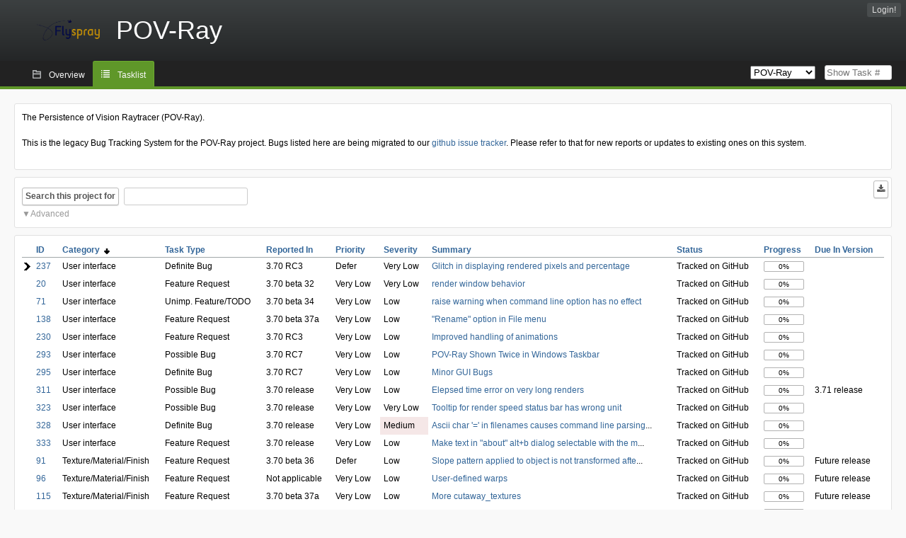

--- FILE ---
content_type: text/html; charset=utf-8
request_url: https://bugs.povray.org/index.php?do=tasklist&project=2&order=category&sort=desc&order2=priority&sort2=asc&pagenum=1
body_size: 24178
content:
<!DOCTYPE html PUBLIC "-//W3C//DTD XHTML 1.0 Strict//EN" "http://www.w3.org/TR/xhtml1/DTD/xhtml1-strict.dtd">
<html xmlns="http://www.w3.org/1999/xhtml" lang="en-US" xml:lang="en-US">
<head>
<title>POV-Ray Bug Tracking System:POV-Ray: Tasklist</title>
<meta name="description" content="Flyspray, a Bug Tracking System written in PHP." />
<meta http-equiv="Content-Type" content="text/html; charset=utf-8" />
<meta http-equiv="Content-Script-Type" content="text/javascript" />
<meta http-equiv="Content-Style-Type" content="text/css" />
<meta name="viewport" content="width=device-width, initial-scale=1.0" />
<link rel="index" id="indexlink" type="text/html" href="https://bugs.povray.org/" />
<link rel="section" type="text/html" href="https://bugs.povray.org/?project=2" />
<link media="screen" href="https://bugs.povray.org/themes/CleanFS/theme.css" rel="stylesheet" type="text/css" />
<link media="print" href="https://bugs.povray.org/themes/CleanFS/theme_print.css" rel="stylesheet" type="text/css" />
<link href="https://bugs.povray.org/themes/CleanFS/font-awesome.min.css" rel="stylesheet" type="text/css" />
<link rel="alternate" type="application/rss+xml" title="Flyspray RSS 1.0 Feed"
  href="https://bugs.povray.org/feed.php?feed_type=rss1&amp;project=2" />
<link rel="alternate" type="application/rss+xml" title="Flyspray RSS 2.0 Feed"
  href="https://bugs.povray.org/feed.php?feed_type=rss2&amp;project=2" />
<link rel="alternate" type="application/atom+xml" title="Flyspray Atom 0.3 Feed"
  href="https://bugs.povray.org/feed.php?feed_type=atom&amp;project=2" />
<script type="text/javascript" src="https://bugs.povray.org/js/prototype/prototype.js"></script>
<script type="text/javascript" src="https://bugs.povray.org/js/script.aculo.us/scriptaculous.js"></script>
<script type="text/javascript" src="https://bugs.povray.org/js/index.js"></script>
<script type="text/javascript" src="https://bugs.povray.org/js/tabs.js"></script>
<script type="text/javascript" src="https://bugs.povray.org/js/functions.js"></script>
<script type="text/javascript" src="https://bugs.povray.org/js/jscalendar/calendar_stripped.js"></script>
<script type="text/javascript" src="https://bugs.povray.org/js/jscalendar/calendar-setup_stripped.js"> </script>
<script type="text/javascript" src="https://bugs.povray.org/js/jscalendar/lang/calendar-en.js"></script>
<script type="text/javascript" src="https://bugs.povray.org/js/lightbox/js/lightbox.js"></script>
<link rel="stylesheet" href="https://bugs.povray.org/js/lightbox/css/lightbox.css" type="text/css" media="screen" />
 
</head>
<body onload="" class="index p2">

    <h1 id="title"><a href="https://bugs.povray.org/">
	<img src="https://bugs.povray.org//flyspray_small.png" />	<span>POV-Ray</span>
    </a></h1>
    <input id="menu1" type="checkbox">
<label id="labelmenu1" for="menu1"></label>
<div id="menu"><ul id="menu-list"><li class="first">
	<input type="checkbox" id="s_loginbox" />
        <label for="s_loginbox" id="show_loginbox" accesskey="l">Login!</label>
        <div id="loginbox" class="popup"><form id="login" action="https://bugs.povray.org/index.php?do=authenticate" method="post">
<div id="login_input">
	<input placeholder="Username" class="text" type="text" id="lbl_user_name" name="user_name" size="17" maxlength="32" />
	<input placeholder="Password" class="password" type="password" id="lbl_password" name="password" size="17" maxlength="100" />
	<label for="lbl_remember">Remember me</label>
	<input type="checkbox" id="lbl_remember" name="remember_login" />
	<input type="hidden" name="return_to" value="/index.php?do=tasklist&amp;project=2&amp;order=category&amp;sort=desc&amp;order2=priority&amp;sort2=asc&amp;pagenum=1" />
	<input type="submit" value="Login!" name="login" id="login_button" />
</div>
<div id="login_links">
                      <a id="forgotlink"
                href="https://bugs.povray.org/index.php?do=lostpw">Lost password?</a>
        </div>
<div id="login_oauth">
    </div>
</form>
</div>
	</li></ul>
</div><div id="pm-menu">
	<input id="pmmenu" type="checkbox">
	<label id="labelpmmenu" for="pmmenu"></label>
	<ul id="pm-menu-list"><li class="first">
		<a id="toplevellink"
				href="https://bugs.povray.org/index.php?do=toplevel&amp;project=2">Overview</a>
	</li><li>
		<a id="homelink"
		 class="active" 		href="https://bugs.povray.org/index.php?do=tasklist&amp;project=2">Tasklist</a>
	</li>	</ul>
	<div id="pmcontrol">
		<div id="projectselector">			<form id="projectselectorform" action="https://bugs.povray.org/index.php" method="get">
				<select name="project" onchange="document.getElementById('projectselectorform').submit()">
				<option value="0">All Projects</option><optgroup><option value="2" selected="selected">POV-Ray</option></optgroup>				</select>
				<noscript><button type="submit">Switch</button></noscript>
				<input type="hidden" name="do" value="index" />
				<input type="hidden" value="1" name="switch" />
							</form>
		</div>
		<div id="showtask">			<form action="https://bugs.povray.org/index.php" method="get">
				<noscript><button type="submit">Show Task #</button></noscript>
				<input id="task_id" name="show_task" class="text" type="text" size="10" accesskey="t" placeholder="Show Task #" />
			</form>
		</div>
	</div>
</div>

								
<div id="content">
	<div class="clear"></div>
			<div id="intromessage">
<p>
The Persistence of Vision Raytracer (POV-Ray).
</p>

<p>
This is the legacy Bug Tracking System for the POV-Ray project. Bugs listed here are being migrated to our <a href="https://github.com/POV-Ray/povray/issues/" class="urlextern" title="https://github.com/POV-Ray/povray/issues/">github issue tracker</a><a href="http://wiki.povray.org/content/" class="internallink"></a>. Please refer to that for new reports or updates to existing ones on this system.
</p>
</div>
	<script type="text/javascript">
    //Used for dynamically displaying the bulk edit pane, when Checkboxes are >1
    function BulkEditCheck()
    {
        var form = document.getElementById('massops');
        var count = 0;
        for(var n=0;n < form.length;n++){
            if(form[n].name == 'ids[]' && form[n].checked){
                count++;
            }
        }

        if(count == 0)
        {
            Effect.Fade('bulk_edit_selectedItems',{ duration: 0.2 });
        }
        if(count == 1)
        {
            Effect.Appear('bulk_edit_selectedItems',{ duration: 0.2 });
        }
    }

    function massSelectBulkEditCheck()
    {
        var form = document.getElementById('massops');
        var check_count = 0, uncheck_count;
        for(var n=0;n < form.length;n++){
            if(form[n].name == 'ids[]'){
		if(form[n].checked)
		    check_count++;
		else
		    uncheck_count++;
            }
        }

        if(check_count == 0)
        {
            Effect.Appear('bulk_edit_selectedItems',{ duration: 0.2 });
        }

        if(uncheck_count == 0)
        {
            Effect.Fade('bulk_edit_selectedItems',{ duration: 0.2 });
        }
    }

    function ClearAssignments()
    {
        document.getElementById('bulk_assignment').options.length = 0;
    }
</script>



<form id="search" action="https://bugs.povray.org/index.php" method="get">
  <button id="searchthisproject" type="submit">Search this project for</button>
  <input class="text" id="searchtext" name="string" type="text" size="20" placeholder=" "
   maxlength="100" value="" accesskey="q"/>
  <input type="hidden" name="project" value="2"/>
  <input type="hidden" name="do" value="index"/>
  <button type="submit" name="export_list" value="1" id="exporttasklist" title="Export Tasklist"><i class="fa fa-download"></i></button>
<style>
#sc2,#s_searchstate{display:none;}
#searchstateactions{color:#999;display:block;cursor:pointer;}
#s_searchstate:checked ~ #sc2 {display:block;}
#s_searchstate ~ label::before { content: "\25bc";}
#s_searchstate:checked ~ label::before { content: "\25b2";}
</style>
<input id="s_searchstate" type="checkbox" name="advancedsearch"/>
<label id="searchstateactions" for="s_searchstate">Advanced</label>
<div id="sc2" class="switchcontent">
<fieldset class="advsearch_misc">
   <legend>Miscellaneous</legend>
   <input type="checkbox" name="search_in_comments" value="1" id="sic" />                    <label class="left" for="sic">Search in comments</label>

                    <input type="checkbox" name="search_in_details" value="1" id="search_in_details" />                    <label class="left" for="search_in_details">Search details</label>

                    <input type="checkbox" name="search_for_all" value="1" id="sfa" />                    <label class="left" for="sfa">Search for all words</label>

                    <input type="checkbox" name="only_watched" value="1" id="only_watched" />                    <label class="left" for="only_watched">Tasks I watch</label>

                    <input type="checkbox" name="only_primary" value="1" id="only_primary" />                    <label class="left" for="only_primary">Tasks not blocking other tasks</label>

		<input type="checkbox" name="only_blocker" value="1" id="only_blocker" />		<label class="left" for="only_blocker" id="blockerlabel">Tasks blocking other tasks</label>
		<span id="blockerornoblocker">Blocker or nonblocker, selecting both filter options doesn&#039;t make sense.</span>
		<style>
		#blockerornoblocker {display:none;color:#c00;}
		#only_primary:checked ~ #only_blocker:checked ~ #blockerornoblocker {display:inline;}
		</style>
		
                    <input type="checkbox" name="has_attachment" value="1" id="has_attachment" />                    <label class="left" for="has_attachment">Has attachment</label>

                    <input type="checkbox" name="hide_subtasks" value="1" id="hide_subtasks" />                    <label class="left" for="hide_subtasks">Hide SubTasks</label>
                </fieldset>

                <fieldset class="advsearch_task">
                    <legend>Task Properties</legend>
            <!-- Task Type -->
		    		    <div style="display:none">
		                            <label class="default multisel" for="type">Task Type</label>
                        <select name="type[]" id="type" multiple="multiple" size="8">
                            <option value="" selected="selected">All Task Types</option><option value="4">Possible Bug</option><option value="1">Definite Bug</option><option value="2">Feature Request</option><option value="5">Unimp. Feature/TODO</option><option value="6">Compatibility Issue</option>                        </select>
                    </div>

            <!-- Severity -->
		    		    <div style="display:none">
		                            <label class="default multisel" for="sev">Severity</label>
                        <select name="sev[]" id="sev" multiple="multiple" size="8">
                            <option value="" selected="selected">All Severities</option><option value="5">Critical</option><option value="4">High</option><option value="3">Medium</option><option value="2">Low</option><option value="1">Very Low</option>                        </select>
                    </div>

            <!-- Priority -->
		    		    <div style="display:none">
		                            <label class="default multisel" for="pri">Priority</label>
                        <select name="pri[]" id="pri" multiple="multiple" size="8">
                            <option value="" selected="selected">All Priorities</option><option value="6">Very High</option><option value="5">High</option><option value="4">Medium</option><option value="3">Low</option><option value="2">Very Low</option><option value="1">Defer</option>                        </select>
                    </div>

            <!-- Due Version -->
		    		    <div style="display:none">
		                            <label class="default multisel" for="due">Due In Version</label>
                        <select name="due[]" id="due" multiple="multiple" size="8">
                            <option value="" selected="selected">Due In Any Version</option><option value="0">Unassigned</option><option value="10">3.70 release</option><option value="41">3.71 release</option><option value="25">Future release</option><option value="42">3.70 RC7</option><option value="40">3.70 RC6</option><option value="39">3.70 RC5</option><option value="37">3.70 RC4</option><option value="36">3.70 RC3</option><option value="35">3.70 RC2</option><option value="34">3.70 RC1</option><option value="33">3.70 beta 41</option><option value="32">3.70 beta 40</option><option value="31">3.70 beta 39</option><option value="28">3.70 beta 38</option><option value="29">3.70 beta 37a</option><option value="27">3.70 beta 37</option><option value="24">3.70 beta 36</option><option value="26">3.70 beta 35a</option><option value="23">3.70 beta 35</option><option value="21">3.70 beta 34</option><option value="20">3.70 beta 33</option><option value="13">3.70 beta 32</option><option value="22">3.62</option><option value="9">3.61c</option><option value="7">3.61b</option><option value="6">3.61a</option><option value="5">3.61</option><option value="4">3.6</option><option value="3">3.5</option><option value="16">Not applicable</option><option value="12">All</option>                        </select>
                    </div>

            <!-- Reportedin -->
		    		    <div style="display:none">
		                            <label class="default multisel" for="reported">Reported Version</label>
                        <select name="reported[]" id="reported" multiple="multiple" size="8">
                            <option value="" selected="selected">Reported In Any Version</option><option value="10">3.70 release</option><option value="41">3.71 release</option><option value="25">Future release</option><option value="42">3.70 RC7</option><option value="40">3.70 RC6</option><option value="39">3.70 RC5</option><option value="37">3.70 RC4</option><option value="36">3.70 RC3</option><option value="35">3.70 RC2</option><option value="34">3.70 RC1</option><option value="33">3.70 beta 41</option><option value="32">3.70 beta 40</option><option value="31">3.70 beta 39</option><option value="28">3.70 beta 38</option><option value="29">3.70 beta 37a</option><option value="27">3.70 beta 37</option><option value="24">3.70 beta 36</option><option value="26">3.70 beta 35a</option><option value="23">3.70 beta 35</option><option value="21">3.70 beta 34</option><option value="20">3.70 beta 33</option><option value="13">3.70 beta 32</option><option value="22">3.62</option><option value="9">3.61c</option><option value="7">3.61b</option><option value="6">3.61a</option><option value="5">3.61</option><option value="4">3.6</option><option value="3">3.5</option><option value="16">Not applicable</option><option value="12">All</option>                        </select>
                    </div>

            <!-- Category -->
		    		    <div style="display:none">
		                            <label class="default multisel" for="cat">Category</label>
                        <select name="cat[]" id="cat" multiple="multiple" size="8">
                            <option value="" selected="selected">All Categories</option><option value="33">Documentation</option><option value="34">Backend</option><option value="39">...Geometric Primitives</option><option value="40">...Texture/Material/Finish</option><option value="41">...Radiosity</option><option value="42">...Photons</option><option value="43">...Subsurface Scattering</option><option value="44">...Light source</option><option value="45">...Camera</option><option value="47">...Animation</option><option value="49">...Parser/SDL</option><option value="46">...Other</option><option value="35">Frontend</option><option value="36">...User interface</option><option value="48">...Editor</option><option value="38">...Image format</option><option value="61">...Preview</option><option value="37">...Other</option><option value="64">...Windows console</option><option value="50">Platform-specific</option><option value="51">...Setup/Install</option><option value="52">...Help system</option><option value="63">...Runtime error</option><option value="53">...Other</option><option value="54">Source code</option><option value="32">...Configure/Build</option><option value="55">...Comments/Typos</option><option value="62">...Refactoring/Cleanup</option><option value="56">...Other</option><option value="57">Distribution</option><option value="58">...Include files</option><option value="59">...Sample scenes</option><option value="60">...Other</option>                        </select>
                    </div>

            <!-- Status -->
		    		    <div style="display:none">
		                            <label class="default multisel" for="status">Status</label>
                        <select name="status[]" id="status" multiple="multiple" size="8">
                            <option value="">All Statuses</option><option value="open" selected="selected">All Open Tasks</option><option value="closed">All Closed Tasks</option><option value="1">Unconfirmed</option><option value="2">New</option><option value="3">Assigned</option><option value="4">Investigating</option><option value="5">Waiting on User</option><option value="6">Requires testing</option><option value="11">Shelved for peer review</option><option value="9">Submitted to codebase</option><option value="10">Released for community testing</option><option value="12">Tracked on GitHub</option>                        </select>
                    </div>

            <!-- Progress -->
		    		    <div style="display:none">
		                            <label class="default multisel" for="percent">Percent Complete</label>
                        <!-- legacy: tpl_options()
                        <select name="percent[]" id="percent" multiple="multiple" size="12">
                                                        <option value="" selected="selected">Any Progress</option><option value="0">0</option><option value="10">10</option><option value="20">20</option><option value="30">30</option><option value="40">40</option><option value="50">50</option><option value="60">60</option><option value="70">70</option><option value="80">80</option><option value="90">90</option><option value="100">100</option>                        </select>
                        -->
<select name="percent[]" id="percent" multiple="multiple" size="12">
<option value="" selected="selected">Any Progress</option>
<option value="0" class="percent0">0</option>
<option value="10" class="percent10">10</option>
<option value="20" class="percent20">20</option>
<option value="30" class="percent30">30</option>
<option value="40" class="percent40">40</option>
<option value="50" class="percent50">50</option>
<option value="60" class="percent60">60</option>
<option value="70" class="percent70">70</option>
<option value="80" class="percent80">80</option>
<option value="90" class="percent90">90</option>
<option value="100" class="percent100">100</option>
</select>                    </div>
                    <div class="clear"></div>
                </fieldset>

                <fieldset class="advsearch_users">
                    <legend>Users</legend>
                    <label class="default multisel" for="opened">Opened by</label>
                    <input class="users text"  placeholder = " " type="text" name="opened" id="opened" value="" />
<span class="autocomplete" id="opened_complete"></span>
<script type="text/javascript">
    showstuff('opened_complete');
    new Ajax.Autocompleter('opened', 'opened_complete', 'https://bugs.povray.org/js/callbacks/usersearch.php', {})
</script>

		                    <label class="default multisel" for="closed">Closed by</label>
                    <input class="users text"  placeholder = " " type="text" name="closed" id="closed" value="" />
<span class="autocomplete" id="closed_complete"></span>
<script type="text/javascript">
    showstuff('closed_complete');
    new Ajax.Autocompleter('closed', 'closed_complete', 'https://bugs.povray.org/js/callbacks/usersearch.php', {})
</script>
                </fieldset>

                <fieldset class="advsearch_dates">
                    <legend>Dates</legend>
            <!-- Due Date -->
		    		    <div style="display:none">
		                            <label for="duedatefrom">Due from</label>
<input id="duedatefrom" type="text" class="text" size="10" name="duedatefrom" placeholder=" " value="" />

<a class="datelink" href="#" id="duedatefromdateview">
  <!--<img src="" alt="Select Date" />-->
</a>
<script type="text/javascript">Calendar.setup({daFormat: '%Y-%m-%d',inputField: "duedatefrom", button: "duedatefromdateview"});</script>
                        <label for="duedateto">to</label>
<input id="duedateto" type="text" class="text" size="10" name="duedateto" placeholder=" " value="" />

<a class="datelink" href="#" id="duedatetodateview">
  <!--<img src="" alt="Select Date" />-->
</a>
<script type="text/javascript">Calendar.setup({daFormat: '%Y-%m-%d',inputField: "duedateto", button: "duedatetodateview"});</script>
                    </div>
                    <div class="dateselect">
                        <label for="changedfrom">Changed from</label>
<input id="changedfrom" type="text" class="text" size="10" name="changedfrom" placeholder=" " value="" />

<a class="datelink" href="#" id="changedfromdateview">
  <!--<img src="" alt="Select Date" />-->
</a>
<script type="text/javascript">Calendar.setup({daFormat: '%Y-%m-%d',inputField: "changedfrom", button: "changedfromdateview"});</script>
                        <label for="changedto">to</label>
<input id="changedto" type="text" class="text" size="10" name="changedto" placeholder=" " value="" />

<a class="datelink" href="#" id="changedtodateview">
  <!--<img src="" alt="Select Date" />-->
</a>
<script type="text/javascript">Calendar.setup({daFormat: '%Y-%m-%d',inputField: "changedto", button: "changedtodateview"});</script>
                    </div>
                    <div class="dateselect">
                        <label for="openedfrom">Opened from</label>
<input id="openedfrom" type="text" class="text" size="10" name="openedfrom" placeholder=" " value="" />

<a class="datelink" href="#" id="openedfromdateview">
  <!--<img src="" alt="Select Date" />-->
</a>
<script type="text/javascript">Calendar.setup({daFormat: '%Y-%m-%d',inputField: "openedfrom", button: "openedfromdateview"});</script>
                        <label for="openedto">to</label>
<input id="openedto" type="text" class="text" size="10" name="openedto" placeholder=" " value="" />

<a class="datelink" href="#" id="openedtodateview">
  <!--<img src="" alt="Select Date" />-->
</a>
<script type="text/javascript">Calendar.setup({daFormat: '%Y-%m-%d',inputField: "openedto", button: "openedtodateview"});</script>
                    </div>
                    <div class="dateselect">
                        <label for="closedfrom">Closed from</label>
<input id="closedfrom" type="text" class="text" size="10" name="closedfrom" placeholder=" " value="" />

<a class="datelink" href="#" id="closedfromdateview">
  <!--<img src="" alt="Select Date" />-->
</a>
<script type="text/javascript">Calendar.setup({daFormat: '%Y-%m-%d',inputField: "closedfrom", button: "closedfromdateview"});</script>
                        <label for="closedto">to</label>
<input id="closedto" type="text" class="text" size="10" name="closedto" placeholder=" " value="" />

<a class="datelink" href="#" id="closedtodateview">
  <!--<img src="" alt="Select Date" />-->
</a>
<script type="text/javascript">Calendar.setup({daFormat: '%Y-%m-%d',inputField: "closedto", button: "closedtodateview"});</script>
                    </div>
                </fieldset>
            </div>
</form>
<div id="tasklist">
<form action="https://bugs.povray.org/index.php?project=2&amp;do=tasklist&amp;project=2&amp;order=category&amp;sort=desc&amp;order2=priority&amp;sort2=asc&amp;pagenum=1" method="post" name="massops" enctype="multipart/form-data" id="massops"><input type="hidden" name="csrftoken" value="1316789592" /><div>
<script type="text/javascript">
	var cX = 0; var cY = 0; var rX = 0; var rY = 0;
	function UpdateCursorPosition(e){ cX = e.pageX; cY = e.pageY;}
	function UpdateCursorPositionDocAll(e){ cX = e.clientX; cY = e.clientY;}
	if(document.all) { document.onmousemove = UpdateCursorPositionDocAll; }
	else { document.onmousemove = UpdateCursorPosition; }
	function AssignPosition(d) {
		if (self.pageYOffset) {
			rX = self.pageXOffset;
			rY = self.pageYOffset;
		} else if(document.documentElement && document.documentElement.scrollTop) {
			rX = document.documentElement.scrollLeft;
			rY = document.documentElement.scrollTop;
		} else if(document.body) {
			rX = document.body.scrollLeft;
			rY = document.body.scrollTop;
		}
		if (document.all) {
			cX += rX;
			cY += rY;
		}
		d.style.left = (cX+10) + "px";
		d.style.top = (cY+10) + "px";
	}
	function Show(elem, id) {
		if(cY == 0) return;
		var div = document.getElementById("desc_"+id);
		AssignPosition(div);
		div.style.display = "block";
	}
	function Hide(elem, id)	{
		document.getElementById("desc_"+id).style.display = "none";
	}
</script>	
<table id="tasklist_table">
<colgroup>
	<col class="caret" />
			<col class="id" />
		<col class="category" />
		<col class="tasktype" />
		<col class="reportedin" />
		<col class="priority" />
		<col class="severity" />
		<col class="summary" />
		<col class="status" />
		<col class="progress" />
		<col class="dueversion" />
	</colgroup>
<thead>
<tr>
	<th class="caret"></th>
	<th class="id"><a title="Sort by this column" href="https://bugs.povray.org/index.php?do=tasklist&amp;project=2&amp;order=id&amp;sort=desc&amp;order2=category&amp;sort2=desc&amp;pagenum=1">ID</a></th><th class="category orderby"><a title="Sort by this column" href="https://bugs.povray.org/index.php?do=tasklist&amp;project=2&amp;order=category&amp;sort=asc&amp;order2=priority&amp;sort2=asc&amp;pagenum=1">Category&nbsp;&nbsp;<img src="https://bugs.povray.org/themes/CleanFS/desc.png" alt="desc" /></a></th><th class="tasktype"><a title="Sort by this column" href="https://bugs.povray.org/index.php?do=tasklist&amp;project=2&amp;order=tasktype&amp;sort=asc&amp;order2=category&amp;sort2=desc&amp;pagenum=1">Task Type</a></th><th class="reportedin"><a title="Sort by this column" href="https://bugs.povray.org/index.php?do=tasklist&amp;project=2&amp;order=reportedin&amp;sort=desc&amp;order2=category&amp;sort2=desc&amp;pagenum=1">Reported In</a></th><th class="priority"><a title="Sort by this column" href="https://bugs.povray.org/index.php?do=tasklist&amp;project=2&amp;order=priority&amp;sort=desc&amp;order2=category&amp;sort2=desc&amp;pagenum=1">Priority</a></th><th class="severity"><a title="Sort by this column" href="https://bugs.povray.org/index.php?do=tasklist&amp;project=2&amp;order=severity&amp;sort=desc&amp;order2=category&amp;sort2=desc&amp;pagenum=1">Severity</a></th><th class="summary"><a title="Sort by this column" href="https://bugs.povray.org/index.php?do=tasklist&amp;project=2&amp;order=summary&amp;sort=desc&amp;order2=category&amp;sort2=desc&amp;pagenum=1">Summary</a></th><th class="status"><a title="Sort by this column" href="https://bugs.povray.org/index.php?do=tasklist&amp;project=2&amp;order=status&amp;sort=desc&amp;order2=category&amp;sort2=desc&amp;pagenum=1">Status</a></th><th class="progress"><a title="Sort by this column" href="https://bugs.povray.org/index.php?do=tasklist&amp;project=2&amp;order=progress&amp;sort=desc&amp;order2=category&amp;sort2=desc&amp;pagenum=1">Progress</a></th><th class="dueversion"><a title="Sort by this column" href="https://bugs.povray.org/index.php?do=tasklist&amp;project=2&amp;order=dueversion&amp;sort=desc&amp;order2=category&amp;sort2=desc&amp;pagenum=1">Due In Version</a></th></tr>
</thead>
<tbody>
<tr id="task237" class="severity1">
	<td class="caret"></td>
	<td class='task_id'><a href="https://bugs.povray.org/index.php?do=details&amp;task_id=237&amp;order=category&amp;sort=desc&amp;order2=priority&amp;sort2=asc&amp;pagenum=1" title="Tracked on GitHub | Glitch in displaying rendered pixels and percentage | 0%" >237</a></td><td class='task_category'>User interface</td><td class='task_tasktype typ1'>Definite Bug</td><td class='task_reportedin'>3.70 RC3</td><td class='task_priority pri1'>Defer</td><td class='task_severity sev1'>Very Low</td><td class='task_summary' onmouseover="Show(this,237)" onmouseout="Hide(this, 237)"><a href="https://bugs.povray.org/index.php?do=details&amp;task_id=237&amp;order=category&amp;sort=desc&amp;order2=priority&amp;sort2=asc&amp;pagenum=1" title="Tracked on GitHub | Glitch in displaying rendered pixels and percentage | 0%" >Glitch in displaying rendered pixels and percentage</a></td><td class='task_status sta12'>Tracked on GitHub</td>	<td class="task_progress"><div class="progress_bar_container"><span>0%</span><div class="progress_bar" style="width:0%"></div></div></td>
		<td class='task_dueversion'></td>	<td id="desc_237" class="descbox box">
	<b>Task Description</b>
	
<p>
When rendering in multiple passes (radiosity in my case), the elapsed pixels and percentage, written to terminal<br />are first displayed like this:<br />Rendered 126202 of 360000 pixels (35%)<br />Then on the second stage the output text becomes shorter and you see<br />Rendered 25344 of 360000 pixels (7%)%)<br />The contents of the previous status are not erased, so the longer text persists (note the duplicate percentage sign and closing parenthesis). Such a glitch could have more drastic effect in rare cases.
</p>

<p>
I&rsquo;m running<br />Version 3.7.0.RC3 (g++ 4.6.2 x86_64-unknown-linux-gnu)<br />compiled for the Arch Linux package.
</p>
	</td>
</tr>
<tr id="task20" class="severity1">
	<td class="caret"></td>
	<td class='task_id'><a href="https://bugs.povray.org/index.php?do=details&amp;task_id=20&amp;order=category&amp;sort=desc&amp;order2=priority&amp;sort2=asc&amp;pagenum=1" title="Tracked on GitHub | render window behavior | 0%" >20</a></td><td class='task_category'>User interface</td><td class='task_tasktype typ2'>Feature Request</td><td class='task_reportedin'>3.70 beta 32</td><td class='task_priority pri2'>Very Low</td><td class='task_severity sev1'>Very Low</td><td class='task_summary' onmouseover="Show(this,20)" onmouseout="Hide(this, 20)"><a href="https://bugs.povray.org/index.php?do=details&amp;task_id=20&amp;order=category&amp;sort=desc&amp;order2=priority&amp;sort2=asc&amp;pagenum=1" title="Tracked on GitHub | render window behavior | 0%" >render window behavior</a></td><td class='task_status sta12'>Tracked on GitHub</td>	<td class="task_progress"><div class="progress_bar_container"><span>0%</span><div class="progress_bar" style="width:0%"></div></div></td>
		<td class='task_dueversion'></td>	<td id="desc_20" class="descbox box">
	<b>Task Description</b>
	
<p>
When changing the behavior of the render window, &ldquo;Keep above main&rdquo;, requires restarting the POV editor to take effect. It would be nice either to get a warning to restart, or to get it to work without restarting.<br />
</p>
	</td>
</tr>
<tr id="task71" class="severity2">
	<td class="caret"></td>
	<td class='task_id'><a href="https://bugs.povray.org/index.php?do=details&amp;task_id=71&amp;order=category&amp;sort=desc&amp;order2=priority&amp;sort2=asc&amp;pagenum=1" title="Tracked on GitHub | raise warning when command line option has no effect | 0%" >71</a></td><td class='task_category'>User interface</td><td class='task_tasktype typ5'>Unimp. Feature/TODO</td><td class='task_reportedin'>3.70 beta 34</td><td class='task_priority pri2'>Very Low</td><td class='task_severity sev2'>Low</td><td class='task_summary' onmouseover="Show(this,71)" onmouseout="Hide(this, 71)"><a href="https://bugs.povray.org/index.php?do=details&amp;task_id=71&amp;order=category&amp;sort=desc&amp;order2=priority&amp;sort2=asc&amp;pagenum=1" title="Tracked on GitHub | raise warning when command line option has no effect | 0%" >raise warning when command line option has no effect</a></td><td class='task_status sta12'>Tracked on GitHub</td>	<td class="task_progress"><div class="progress_bar_container"><span>0%</span><div class="progress_bar" style="width:0%"></div></div></td>
		<td class='task_dueversion'></td>	<td id="desc_71" class="descbox box">
	<b>Task Description</b>
	
<p>
Warnings should be raised when a command line option has no effect,<br />for example...
</p>

<p>
pvengine +am
</p>

<p>
is legal, but without the number after it, it has no effect.
</p>

<p>
pvengine +am7
</p>

<p>
should be an error, and also raises no warnings.<br /> <br />
</p>
	</td>
</tr>
<tr id="task138" class="severity2">
	<td class="caret"></td>
	<td class='task_id'><a href="https://bugs.povray.org/index.php?do=details&amp;task_id=138&amp;order=category&amp;sort=desc&amp;order2=priority&amp;sort2=asc&amp;pagenum=1" title="Tracked on GitHub | &quot;Rename&quot; option in File menu | 0%" >138</a></td><td class='task_category'>User interface</td><td class='task_tasktype typ2'>Feature Request</td><td class='task_reportedin'>3.70 beta 37a</td><td class='task_priority pri2'>Very Low</td><td class='task_severity sev2'>Low</td><td class='task_summary' onmouseover="Show(this,138)" onmouseout="Hide(this, 138)"><a href="https://bugs.povray.org/index.php?do=details&amp;task_id=138&amp;order=category&amp;sort=desc&amp;order2=priority&amp;sort2=asc&amp;pagenum=1" title="Tracked on GitHub | &quot;Rename&quot; option in File menu | 0%" >&quot;Rename&quot; option in File menu</a></td><td class='task_status sta12'>Tracked on GitHub</td>	<td class="task_progress"><div class="progress_bar_container"><span>0%</span><div class="progress_bar" style="width:0%"></div></div></td>
		<td class='task_dueversion'></td>	<td id="desc_138" class="descbox box">
	<b>Task Description</b>
	
<p>
Would be great if there were a &ldquo;Rename&rdquo; option in the editor File menu to rename the current file name. Otherwise, you have to close the file, rename it in file manager, then open the file again, thus loosing the current tab position and undo history for the file.<br />
</p>
	</td>
</tr>
<tr id="task230" class="severity2">
	<td class="caret"></td>
	<td class='task_id'><a href="https://bugs.povray.org/index.php?do=details&amp;task_id=230&amp;order=category&amp;sort=desc&amp;order2=priority&amp;sort2=asc&amp;pagenum=1" title="Tracked on GitHub | Improved handling of animations | 0%" >230</a></td><td class='task_category'>User interface</td><td class='task_tasktype typ2'>Feature Request</td><td class='task_reportedin'>3.70 RC3</td><td class='task_priority pri2'>Very Low</td><td class='task_severity sev2'>Low</td><td class='task_summary' onmouseover="Show(this,230)" onmouseout="Hide(this, 230)"><a href="https://bugs.povray.org/index.php?do=details&amp;task_id=230&amp;order=category&amp;sort=desc&amp;order2=priority&amp;sort2=asc&amp;pagenum=1" title="Tracked on GitHub | Improved handling of animations | 0%" >Improved handling of animations</a></td><td class='task_status sta12'>Tracked on GitHub</td>	<td class="task_progress"><div class="progress_bar_container"><span>0%</span><div class="progress_bar" style="width:0%"></div></div></td>
		<td class='task_dueversion'></td>	<td id="desc_230" class="descbox box">
	<b>Task Description</b>
	
<p>
October to middle November, I prodduced a 5 minutes video mainly py POVRAY.
</p>

<p>
Here a part of the video.ini file
</p>

<p>
#
</p>

<h1 id="section"></h1>
<div class="level1">

<p>
# szenes based on games.pov<br />#
</p>

</div>

<h1 id="section1"></h1>
<div class="level1">

<p>
 #game-pat<br />#Initial_Frame=450 - time scale 1000 - 30 seconds <br />#Final_Frame=899  <br />#Initial_Clock=-12500  <br />#Final_Clock=17500
</p>

<p>
#game-lost - time scale 1000 - 22 seconds<br />#Initial_Frame=0  <br />#Final_Frame=659  <br />#Initial_Clock=2000  <br />#Final_Clock=24000
</p>

<p>
#game-lost - time scale 3000 - 12 seconds - fast through the night<br />#Initial_Frame=0  <br />#Final_Frame=359  <br />#Initial_Clock=24000  <br />#Final_Clock=60000
</p>

<p>
#book-cover<br />#clock=64000
</p>

<p>
#game-sunrise - time scale 1000 - 35 seconds<br />#Initial_Frame=0  <br />#Final_Frame=1049  <br />#Initial_Clock=60000  <br />#Final_Clock=95000
</p>

<p>
Now imagine all the problems:
</p>

<p>
One computer crashes often because of thermal problems.<br />Last picture rendere 487.
</p>

<p>
Now calculate the setings, that this computer continues the task at 487
</p>

<p>
Or 2 computers should render a scene.
</p>

<p>
Sounds very easy. Something like computer 1 makes 0..499 computer 2 makes 500..999.
</p>

<p>
But the computers are different in speed and the pictures are<br />very different in computation time.
</p>

<p>
So it would be best
</p>

<p>
computer 1: 0 to 999<br />computer 2: 999 to 0
</p>

<p>
They would meet in the middle, where ever this middle is.
</p>

<p>
So it would be much easier with
</p>

<p>
#game-sunrise - time scale 1000 - 35 seconds<br />Initial_Frame=0  <br />Final_Frame=1049  <br />Initial_Clock=60000  <br />Final_Clock=95000<br />Initial_Task=487<br />Final_Task=1049
</p>

<p>
So I have not to calculate the exact clock seting,<br />when a computer sould continue a task after crashing at picture 487
</p>

<p>
#game-sunrise - time scale 1000 - 35 seconds<br />Initial_Frame=0  <br />Final_Frame=1049  <br />Initial_Clock=60000  <br />Final_Clock=95000<br />Initial_Task=1049<br />Final_Task=0
</p>

<p>
This would be the reverse calcualtion order.<br />Starting with picture 1049 and going down 1048..1047
</p>

</div>
	</td>
</tr>
<tr id="task293" class="severity2">
	<td class="caret"></td>
	<td class='task_id'><a href="https://bugs.povray.org/index.php?do=details&amp;task_id=293&amp;order=category&amp;sort=desc&amp;order2=priority&amp;sort2=asc&amp;pagenum=1" title="Tracked on GitHub | POV-Ray Shown Twice in Windows Taskbar | 0%" >293</a></td><td class='task_category'>User interface</td><td class='task_tasktype typ4'>Possible Bug</td><td class='task_reportedin'>3.70 RC7</td><td class='task_priority pri2'>Very Low</td><td class='task_severity sev2'>Low</td><td class='task_summary' onmouseover="Show(this,293)" onmouseout="Hide(this, 293)"><a href="https://bugs.povray.org/index.php?do=details&amp;task_id=293&amp;order=category&amp;sort=desc&amp;order2=priority&amp;sort2=asc&amp;pagenum=1" title="Tracked on GitHub | POV-Ray Shown Twice in Windows Taskbar | 0%" >POV-Ray Shown Twice in Windows Taskbar</a></td><td class='task_status sta12'>Tracked on GitHub</td>	<td class="task_progress"><div class="progress_bar_container"><span>0%</span><div class="progress_bar" style="width:0%"></div></div></td>
		<td class='task_dueversion'></td>	<td id="desc_293" class="descbox box">
	<b>Task Description</b>
	
<p>
When rendering for some time, it occasionally happens that POV-Ray appears twice in the Windows taskbar. One button is the normal one, the other one does not open any window when clicked on and reads something like &ldquo;99% complete&rdquo; (see attached image), like the render window&rsquo;s title, but obviously unrelated to it (probably the title the render window had shortly before?). After stopping the render, the odd taskbar button remains there until POV-Ray is closed. 
</p>
<ul>
<li class="level1"><div class="li"> Observed under Windows XP</div>
</li>
<li class="level1"><div class="li"> POV-Ray 3.7.0.RC7.msvc10-sse2.win32</div>
</li>
<li class="level1"><div class="li"> When applications are summarized into groups in the taskbar by Windows, the odd POV-Ray button is attached to the Windows Explorer group</div>
</li>
<li class="level1"><div class="li"> Run with render priority set to &ldquo;high&rdquo;</div>
</li>
</ul>

<p>
 Is this a Bug in Windows or in POV-Ray?<br />
</p>
	</td>
</tr>
<tr id="task295" class="severity2">
	<td class="caret"></td>
	<td class='task_id'><a href="https://bugs.povray.org/index.php?do=details&amp;task_id=295&amp;order=category&amp;sort=desc&amp;order2=priority&amp;sort2=asc&amp;pagenum=1" title="Tracked on GitHub | Minor GUI Bugs | 0%" >295</a></td><td class='task_category'>User interface</td><td class='task_tasktype typ1'>Definite Bug</td><td class='task_reportedin'>3.70 RC7</td><td class='task_priority pri2'>Very Low</td><td class='task_severity sev2'>Low</td><td class='task_summary' onmouseover="Show(this,295)" onmouseout="Hide(this, 295)"><a href="https://bugs.povray.org/index.php?do=details&amp;task_id=295&amp;order=category&amp;sort=desc&amp;order2=priority&amp;sort2=asc&amp;pagenum=1" title="Tracked on GitHub | Minor GUI Bugs | 0%" >Minor GUI Bugs</a></td><td class='task_status sta12'>Tracked on GitHub</td>	<td class="task_progress"><div class="progress_bar_container"><span>0%</span><div class="progress_bar" style="width:0%"></div></div></td>
		<td class='task_dueversion'></td>	<td id="desc_295" class="descbox box">
	<b>Task Description</b>
	
<p>
Here are two low-priority bugs in POV-Ray&rsquo;s <acronym title="Graphical User Interface">GUI</acronym>, observed by me under Windows XP, which should be easy to fix I think: 
</p>
<ul>
<li class="level1"><div class="li"> In the &ldquo;Insert&rdquo; menu, there are sub-menus (e.g. &ldquo;Radiosity and Photons&rdquo;) in which there are menu seperators at the end of the popped-up menu bar.</div>
</li>
<li class="level1"><div class="li"> The progress bar in the top-right corner of the editor window seems to be too large for the window (203px) and therefore clipped. As a result, progress seems to be 100% when it is not yet, e.g. at 90% progress. (Have not measured exactly.)</div>
</li>
</ul>

<p>
 Both bugs are not severe at all, but it would be nice if they could be fixed.<br />By the way, a second progress bar could be added to visualize the number of frames already rendered in an animation.<br />
</p>
	</td>
</tr>
<tr id="task311" class="severity2">
	<td class="caret"></td>
	<td class='task_id'><a href="https://bugs.povray.org/index.php?do=details&amp;task_id=311&amp;order=category&amp;sort=desc&amp;order2=priority&amp;sort2=asc&amp;pagenum=1" title="Tracked on GitHub | Elepsed time error on very long renders | 0%" >311</a></td><td class='task_category'>User interface</td><td class='task_tasktype typ4'>Possible Bug</td><td class='task_reportedin'>3.70 release</td><td class='task_priority pri2'>Very Low</td><td class='task_severity sev2'>Low</td><td class='task_summary' onmouseover="Show(this,311)" onmouseout="Hide(this, 311)"><a href="https://bugs.povray.org/index.php?do=details&amp;task_id=311&amp;order=category&amp;sort=desc&amp;order2=priority&amp;sort2=asc&amp;pagenum=1" title="Tracked on GitHub | Elepsed time error on very long renders | 0%" >Elepsed time error on very long renders</a></td><td class='task_status sta12'>Tracked on GitHub</td>	<td class="task_progress"><div class="progress_bar_container"><span>0%</span><div class="progress_bar" style="width:0%"></div></div></td>
		<td class='task_dueversion'>3.71 release</td>	<td id="desc_311" class="descbox box">
	<b>Task Description</b>
	
<p>
On a very long render, around day 24, the elapsed time display becomes incorrect, showing 4294967272d 4294967272h 4294967272m 4294967272s.
</p>

<p>
Found on Windows 7 64 bits and reproduced on Windows 7 32 bits.<br /><em class="u">NOT</em> reported on other platforms.<br />
</p>
	</td>
</tr>
<tr id="task323" class="severity1">
	<td class="caret"></td>
	<td class='task_id'><a href="https://bugs.povray.org/index.php?do=details&amp;task_id=323&amp;order=category&amp;sort=desc&amp;order2=priority&amp;sort2=asc&amp;pagenum=1" title="Tracked on GitHub | Tooltip for render speed status bar has wrong unit | 0%" >323</a></td><td class='task_category'>User interface</td><td class='task_tasktype typ4'>Possible Bug</td><td class='task_reportedin'>3.70 release</td><td class='task_priority pri2'>Very Low</td><td class='task_severity sev1'>Very Low</td><td class='task_summary' onmouseover="Show(this,323)" onmouseout="Hide(this, 323)"><a href="https://bugs.povray.org/index.php?do=details&amp;task_id=323&amp;order=category&amp;sort=desc&amp;order2=priority&amp;sort2=asc&amp;pagenum=1" title="Tracked on GitHub | Tooltip for render speed status bar has wrong unit | 0%" >Tooltip for render speed status bar has wrong unit</a></td><td class='task_status sta12'>Tracked on GitHub</td>	<td class="task_progress"><div class="progress_bar_container"><span>0%</span><div class="progress_bar" style="width:0%"></div></div></td>
		<td class='task_dueversion'></td>	<td id="desc_323" class="descbox box">
	<b>Task Description</b>
	
<p>
Tooltip popup for render speed always displays as &ldquo;Pixels per Second&rdquo; rather than matching status bar. I&rsquo;ve noticed it in 3 renders so far. Most of my renders are fast enough not to see any other unit besides PPS, but I should be able to reproduce again if necessary.<br />
</p>
	</td>
</tr>
<tr id="task328" class="severity3">
	<td class="caret"></td>
	<td class='task_id'><a href="https://bugs.povray.org/index.php?do=details&amp;task_id=328&amp;order=category&amp;sort=desc&amp;order2=priority&amp;sort2=asc&amp;pagenum=1" title="Tracked on GitHub | Ascii char &#039;=&#039; in filenames causes command line parsing failure | 0%" >328</a></td><td class='task_category'>User interface</td><td class='task_tasktype typ1'>Definite Bug</td><td class='task_reportedin'>3.70 release</td><td class='task_priority pri2'>Very Low</td><td class='task_severity sev3'>Medium</td><td class='task_summary' onmouseover="Show(this,328)" onmouseout="Hide(this, 328)"><a href="https://bugs.povray.org/index.php?do=details&amp;task_id=328&amp;order=category&amp;sort=desc&amp;order2=priority&amp;sort2=asc&amp;pagenum=1" title="Tracked on GitHub | Ascii char &#039;=&#039; in filenames causes command line parsing failure | 0%" >Ascii char &#039;=&#039; in filenames causes command line parsing</a>...</td><td class='task_status sta12'>Tracked on GitHub</td>	<td class="task_progress"><div class="progress_bar_container"><span>0%</span><div class="progress_bar" style="width:0%"></div></div></td>
		<td class='task_dueversion'></td>	<td id="desc_328" class="descbox box">
	<b>Task Description</b>
	
<p>
The following command fails with parsing error:<br />povray  +OqXfFbD0Vg5XjZgi5sOefkvdF_oCGrZ1ChVhrQw==.png +IqXfFbD0Vg5XjZgi5sOefkvdF_oCGrZ1ChVhrQw==.pov +W1000 +H1000
</p>

<p>
The following command succeeds:<br />povray  +OqXfFbD0Vg5XjZgi5sOefkvdF_oCGrZ1ChVhrQw.png +IqXfFbD0Vg5XjZgi5sOefkvdF_oCGrZ1ChVhrQw.pov +W1000 +H1000
</p>

<p>
 Any option that gets a filename as parameter will fail if it contains &lsquo;=&rsquo;.
</p>

<p>
It is a regression, as it worked fine with 3.6.<br />
</p>
	</td>
</tr>
<tr id="task333" class="severity2">
	<td class="caret"></td>
	<td class='task_id'><a href="https://bugs.povray.org/index.php?do=details&amp;task_id=333&amp;order=category&amp;sort=desc&amp;order2=priority&amp;sort2=asc&amp;pagenum=1" title="Tracked on GitHub | Make text in &quot;about&quot; alt+b dialog selectable with the mouse and  | 0%" >333</a></td><td class='task_category'>User interface</td><td class='task_tasktype typ2'>Feature Request</td><td class='task_reportedin'>3.70 release</td><td class='task_priority pri2'>Very Low</td><td class='task_severity sev2'>Low</td><td class='task_summary' onmouseover="Show(this,333)" onmouseout="Hide(this, 333)"><a href="https://bugs.povray.org/index.php?do=details&amp;task_id=333&amp;order=category&amp;sort=desc&amp;order2=priority&amp;sort2=asc&amp;pagenum=1" title="Tracked on GitHub | Make text in &quot;about&quot; alt+b dialog selectable with the mouse and  | 0%" >Make text in &quot;about&quot; alt+b dialog selectable with the m</a>...</td><td class='task_status sta12'>Tracked on GitHub</td>	<td class="task_progress"><div class="progress_bar_container"><span>0%</span><div class="progress_bar" style="width:0%"></div></div></td>
		<td class='task_dueversion'></td>	<td id="desc_333" class="descbox box">
	<b>Task Description</b>
	
<p>
When you press alt+b or access the &ldquo;about&rdquo; dialog in the Help menu it displays some text including software version number and list of contributors.
</p>

<p>
It would be nice to be able to select and copy this text using this mouse. Sometimes in the newsgroup I have to tell people what version of POVray I am using, and typing the version number can be a pain.<br />
</p>
	</td>
</tr>
<tr id="task91" class="severity2">
	<td class="caret"></td>
	<td class='task_id'><a href="https://bugs.povray.org/index.php?do=details&amp;task_id=91&amp;order=category&amp;sort=desc&amp;order2=priority&amp;sort2=asc&amp;pagenum=1" title="Tracked on GitHub | Slope pattern applied to object is not transformed afterhand | 0%" >91</a></td><td class='task_category'>Texture/Material/Finish</td><td class='task_tasktype typ2'>Feature Request</td><td class='task_reportedin'>3.70 beta 36</td><td class='task_priority pri1'>Defer</td><td class='task_severity sev2'>Low</td><td class='task_summary' onmouseover="Show(this,91)" onmouseout="Hide(this, 91)"><a href="https://bugs.povray.org/index.php?do=details&amp;task_id=91&amp;order=category&amp;sort=desc&amp;order2=priority&amp;sort2=asc&amp;pagenum=1" title="Tracked on GitHub | Slope pattern applied to object is not transformed afterhand | 0%" >Slope pattern applied to object is not transformed afte</a>...</td><td class='task_status sta12'>Tracked on GitHub</td>	<td class="task_progress"><div class="progress_bar_container"><span>0%</span><div class="progress_bar" style="width:0%"></div></div></td>
		<td class='task_dueversion'>Future release</td>	<td id="desc_91" class="descbox box">
	<b>Task Description</b>
	
<p>
There is an big issue with the slope pattern: when the object it is applied to is instanced (again) with a transformation (in particular a rotation, as a translation would not impact.. but a shear might), the colours of the surfaces are changed.
</p>
<pre class="code">  
object { p translate -5*x }
object { p rotate 220*y+20*x    translate 3*x }       
</pre>

<p>
Nobody would expect the object to be different in appearance.<br />If slope {} is replaced with wood, all is fine. (as for others textures, i guess)
</p>

<p>
<acronym title="In my humble opinion">IMHO</acronym>, the slope vector need to be adjusted for the later transformation(s) (so as to compensate the issue of using the Perturbed Normal vector).
</p>

<p>
This should not impact the AOI/FACING (experimental) patterns, as AOI definition is pretty clear about duplicating &amp; transform if you think about it a bit, as well as FACING: for these two, it is expected to either use the ray(current point of view) or a fixed 3D point as reference. At the limit, discussion about moving the 3D point of FACING might also be opened to interpretation.
</p>

<p>
AOI/FACING are in task #19<br />
</p>
	</td>
</tr>
<tr id="task96" class="severity2">
	<td class="caret"></td>
	<td class='task_id'><a href="https://bugs.povray.org/index.php?do=details&amp;task_id=96&amp;order=category&amp;sort=desc&amp;order2=priority&amp;sort2=asc&amp;pagenum=1" title="Tracked on GitHub | User-defined warps | 0%" >96</a></td><td class='task_category'>Texture/Material/Finish</td><td class='task_tasktype typ2'>Feature Request</td><td class='task_reportedin'>Not applicable</td><td class='task_priority pri2'>Very Low</td><td class='task_severity sev2'>Low</td><td class='task_summary' onmouseover="Show(this,96)" onmouseout="Hide(this, 96)"><a href="https://bugs.povray.org/index.php?do=details&amp;task_id=96&amp;order=category&amp;sort=desc&amp;order2=priority&amp;sort2=asc&amp;pagenum=1" title="Tracked on GitHub | User-defined warps | 0%" >User-defined warps</a></td><td class='task_status sta12'>Tracked on GitHub</td>	<td class="task_progress"><div class="progress_bar_container"><span>0%</span><div class="progress_bar" style="width:0%"></div></div></td>
		<td class='task_dueversion'>Future release</td>	<td id="desc_96" class="descbox box">
	<b>Task Description</b>
	
<p>
User-defined warps would be nice to have, something along the lines of:
</p>
<pre class="code">
warp {
  function { MyFnX(x,y,z) } // function to compute pattern-space x-coordinate from object-space &lt;x,y,z&gt; coordinate
  function { MyFnY(x,y,z) } // ditto for pattern-space y coordinate
  function { MyFnZ(x,y,z) } // ditto for pattern-space z coordinate
}

// a displacement warp:
warp {
  function { x + MyFnX(x,y,z) }
  function { y + MyFnY(x,y,z) }
  function { z + MyFnZ(x,y,z) }
}
</pre>
	</td>
</tr>
<tr id="task115" class="severity2">
	<td class="caret"></td>
	<td class='task_id'><a href="https://bugs.povray.org/index.php?do=details&amp;task_id=115&amp;order=category&amp;sort=desc&amp;order2=priority&amp;sort2=asc&amp;pagenum=1" title="Tracked on GitHub | More cutaway_textures | 0%" >115</a></td><td class='task_category'>Texture/Material/Finish</td><td class='task_tasktype typ2'>Feature Request</td><td class='task_reportedin'>3.70 beta 37a</td><td class='task_priority pri2'>Very Low</td><td class='task_severity sev2'>Low</td><td class='task_summary' onmouseover="Show(this,115)" onmouseout="Hide(this, 115)"><a href="https://bugs.povray.org/index.php?do=details&amp;task_id=115&amp;order=category&amp;sort=desc&amp;order2=priority&amp;sort2=asc&amp;pagenum=1" title="Tracked on GitHub | More cutaway_textures | 0%" >More cutaway_textures</a></td><td class='task_status sta12'>Tracked on GitHub</td>	<td class="task_progress"><div class="progress_bar_container"><span>0%</span><div class="progress_bar" style="width:0%"></div></div></td>
		<td class='task_dueversion'>Future release</td>	<td id="desc_115" class="descbox box">
	<b>Task Description</b>
	
<p>
Think this is still a problem. See the attached scene file. Find the WindowFrameSegment declaration for more info. The scene as-is shows the problem (SOME portions of the difference inherit the color of the room) the window opening is scaled larger to show that they AREN&rsquo;T touching. The problem goes away when (in WindowFrameSegment) the 1st occurrence of the applied texture is commented out and the 2nd occurrence is uncommented, and cutaway_textures is commented out.<br />
</p>
	</td>
</tr>
<tr id="task142" class="severity2">
	<td class="caret"></td>
	<td class='task_id'><a href="https://bugs.povray.org/index.php?do=details&amp;task_id=142&amp;order=category&amp;sort=desc&amp;order2=priority&amp;sort2=asc&amp;pagenum=1" title="Tracked on GitHub | camera_view pigment from MegaPOV | 0%" >142</a></td><td class='task_category'>Texture/Material/Finish</td><td class='task_tasktype typ2'>Feature Request</td><td class='task_reportedin'>3.70 beta 37a</td><td class='task_priority pri2'>Very Low</td><td class='task_severity sev2'>Low</td><td class='task_summary' onmouseover="Show(this,142)" onmouseout="Hide(this, 142)"><a href="https://bugs.povray.org/index.php?do=details&amp;task_id=142&amp;order=category&amp;sort=desc&amp;order2=priority&amp;sort2=asc&amp;pagenum=1" title="Tracked on GitHub | camera_view pigment from MegaPOV | 0%" >camera_view pigment from MegaPOV</a></td><td class='task_status sta12'>Tracked on GitHub</td>	<td class="task_progress"><div class="progress_bar_container"><span>0%</span><div class="progress_bar" style="width:0%"></div></div></td>
		<td class='task_dueversion'>Future release</td>	<td id="desc_142" class="descbox box">
	<b>Task Description</b>
	
<p>
I probably don&rsquo;t have to explain why the camera_view pigment in MegaPOV was important, but I will list some reasons anyway:
</p>

<p>
1) post-processing could be performed in-scene<br />2) new types of focal blur effects could be created<br />3) feedback fractals were possible
</p>

<p>
I&rsquo;m sure there are many others, as this is one of those features that has undetermined potential!<br />
</p>
	</td>
</tr>
<tr id="task178" class="severity2">
	<td class="caret"></td>
	<td class='task_id'><a href="https://bugs.povray.org/index.php?do=details&amp;task_id=178&amp;order=category&amp;sort=desc&amp;order2=priority&amp;sort2=asc&amp;pagenum=1" title="Tracked on GitHub | Modify metallic reflection code to better work with conserve_ene | 0%" >178</a></td><td class='task_category'>Texture/Material/Finish</td><td class='task_tasktype typ2'>Feature Request</td><td class='task_reportedin'>3.70 beta 39</td><td class='task_priority pri2'>Very Low</td><td class='task_severity sev2'>Low</td><td class='task_summary' onmouseover="Show(this,178)" onmouseout="Hide(this, 178)"><a href="https://bugs.povray.org/index.php?do=details&amp;task_id=178&amp;order=category&amp;sort=desc&amp;order2=priority&amp;sort2=asc&amp;pagenum=1" title="Tracked on GitHub | Modify metallic reflection code to better work with conserve_ene | 0%" >Modify metallic reflection code to better work with con</a>...</td><td class='task_status sta12'>Tracked on GitHub</td>	<td class="task_progress"><div class="progress_bar_container"><span>0%</span><div class="progress_bar" style="width:0%"></div></div></td>
		<td class='task_dueversion'></td>	<td id="desc_178" class="descbox box">
	<b>Task Description</b>
	
<p>
The combination of metallic reflection with conserve_energy causes the reflection to lose colour, as demonstrated by the following scene:
</p>
<pre class="code">
global_settings {
  max_trace_level 10
}

camera {
  right x*image_width/image_height
  location  &lt;-2,2.6,-10&gt;
  look_at   &lt;0,0.75,0&gt;
}

light_source {
  &lt;500,300,150&gt;
  color rgb 1.3
}

sky_sphere {
  pigment {
    gradient y
    color_map {
      [0.0 rgb &lt;0.6,0.7,1.0&gt;]
      [0.7 rgb &lt;0.0,0.1,0.8&gt;]
    }
  }
}

plane {
  y, 0
  texture { pigment { color rgb 0.7 } }
}

#declare M=
material {
  texture {
    pigment {rgbt &lt;1.0,0.7,0.2,0.99&gt;}
    finish {
      ambient 0.0
      diffuse 0.5
      specular 0.6
      roughness 0.005
      reflection { 0.8, 1.0 metallic }
      conserve_energy
    }
  }
  interior { ior 1.5 }
}

box {
  &lt;-0.2,0,-2.3&gt;, &lt;0.0,4,0.3&gt;
  material { M }
  rotate z*5
  rotate x*2
}
</pre>
	</td>
</tr>
<tr id="task183" class="severity2">
	<td class="caret"></td>
	<td class='task_id'><a href="https://bugs.povray.org/index.php?do=details&amp;task_id=183&amp;order=category&amp;sort=desc&amp;order2=priority&amp;sort2=asc&amp;pagenum=1" title="Tracked on GitHub | cutaway_textures broken with child unions | 50%" >183</a></td><td class='task_category'>Texture/Material/Finish</td><td class='task_tasktype typ4'>Possible Bug</td><td class='task_reportedin'>3.70 beta 40</td><td class='task_priority pri2'>Very Low</td><td class='task_severity sev2'>Low</td><td class='task_summary' onmouseover="Show(this,183)" onmouseout="Hide(this, 183)"><a href="https://bugs.povray.org/index.php?do=details&amp;task_id=183&amp;order=category&amp;sort=desc&amp;order2=priority&amp;sort2=asc&amp;pagenum=1" title="Tracked on GitHub | cutaway_textures broken with child unions | 50%" >cutaway_textures broken with child unions</a></td><td class='task_status sta12'>Tracked on GitHub</td>	<td class="task_progress"><div class="progress_bar_container"><span>50%</span><div class="progress_bar" style="width:50%"></div></div></td>
		<td class='task_dueversion'>Future release</td>	<td id="desc_183" class="descbox box">
	<b>Task Description</b>
	
<p>
When using cutaway_textures in a CSG object that has union children, results are not as expected; instead, surfaces in the union children that have no explicit texture will be rendered with the default texture instead. This is not the case for e.g. difference children.
</p>

<p>
Example:
</p>
<pre class="code">
#default { texture { pigment { rgb 1 } } }

camera {
  right x*image_width/image_height
  location  &lt;0,1.5,-4&gt;
  look_at   &lt;0,1,0&gt;
}

light_source { &lt;500,500,-500&gt; color rgb 1 }

#declare U = union {
  sphere { &lt;0,-0.1,-1&gt;, 0.3 }
  sphere { &lt;0, 0.1,-1&gt;, 0.3 pigment { color red 1 } }
}

intersection {
  sphere { &lt;0,0,0&gt;, 1 pigment { color green 1 } }
  object { U }
  cutaway_textures
  rotate y*90
}
</pre>

<p>
When declaring U as an intersection instead, the results are as expected, with the surface of the first sphere in U being rendered with the texture defined in the outer intersection.
</p>
	</td>
</tr>
<tr id="task256" class="severity2">
	<td class="caret"></td>
	<td class='task_id'><a href="https://bugs.povray.org/index.php?do=details&amp;task_id=256&amp;order=category&amp;sort=desc&amp;order2=priority&amp;sort2=asc&amp;pagenum=1" title="Tracked on GitHub | CSG texturing modes | 0%" >256</a></td><td class='task_category'>Texture/Material/Finish</td><td class='task_tasktype typ2'>Feature Request</td><td class='task_reportedin'>3.70 RC6</td><td class='task_priority pri2'>Very Low</td><td class='task_severity sev2'>Low</td><td class='task_summary' onmouseover="Show(this,256)" onmouseout="Hide(this, 256)"><a href="https://bugs.povray.org/index.php?do=details&amp;task_id=256&amp;order=category&amp;sort=desc&amp;order2=priority&amp;sort2=asc&amp;pagenum=1" title="Tracked on GitHub | CSG texturing modes | 0%" >CSG texturing modes</a></td><td class='task_status sta12'>Tracked on GitHub</td>	<td class="task_progress"><div class="progress_bar_container"><span>0%</span><div class="progress_bar" style="width:0%"></div></div></td>
		<td class='task_dueversion'></td>	<td id="desc_256" class="descbox box">
	<b>Task Description</b>
	
<p>
At times, the current method of specifying texture for<br />CSG components and compounds is restricting. The issue<br />pops up now and then, see e.g.
</p>

<p>
<a href="http://news.povray.org/povray.pov4.discussion.general/thread/%3Cweb.4799def8e1857b77c150d4c10%40news.povray.org%3E/" class="urlextern" title="http://news.povray.org/povray.pov4.discussion.general/thread/%3Cweb.4799def8e1857b77c150d4c10%40news.povray.org%3E/">http://news.povray.org/povray.pov4.discussion.general/thread/%3Cweb.4799def8e1857b77c150d4c10%40news.povray.org%3E/</a>
</p>

<p>
<a href="http://news.povray.org/povray.general/thread/%3Cweb.4fc892634f065c00e32b83540@news.povray.org%3E/" class="urlextern" title="http://news.povray.org/povray.general/thread/%3Cweb.4fc892634f065c00e32b83540@news.povray.org%3E/">http://news.povray.org/povray.general/thread/%3Cweb.4fc892634f065c00e32b83540@news.povray.org%3E/</a>
</p>

<p>
<a href="http://news.povray.org/povray.general/thread/%3Cweb.5073e9f7dae1fbb2d97ee2b90%40news.povray.org%3E/" class="urlextern" title="http://news.povray.org/povray.general/thread/%3Cweb.5073e9f7dae1fbb2d97ee2b90%40news.povray.org%3E/">http://news.povray.org/povray.general/thread/%3Cweb.5073e9f7dae1fbb2d97ee2b90%40news.povray.org%3E/</a>
</p>

<p>
There should be a new CSG option &ldquo;texture_mode&rdquo; or similar, which could take<br />one of the following values:
</p>

<p>
preserve (the current behavior)<br />cutaway  (the current behavior when specifying cutaway_textures)<br />override (replace all individual textures with compound texture)<br />layer    (layer the compound texture over the existing textures)
</p>

<p>
and possibly, more involved
</p>

<p>
modify/merge: if both element and compund textures are simple, i.e.<br />not layered or mapped, override all default values of the element<br />textures with the values from the compound texture. The idea would<br />be to, e.g., have the elements already pigmented but then apply<br />common normal or finish properties.
</p>
	</td>
</tr>
<tr id="task269" class="severity2">
	<td class="caret"></td>
	<td class='task_id'><a href="https://bugs.povray.org/index.php?do=details&amp;task_id=269&amp;order=category&amp;sort=desc&amp;order2=priority&amp;sort2=asc&amp;pagenum=1" title="Tracked on GitHub | Transparent Objects inside Media Cause Artefacts | 0%" >269</a></td><td class='task_category'>Texture/Material/Finish</td><td class='task_tasktype typ4'>Possible Bug</td><td class='task_reportedin'>3.70 RC6</td><td class='task_priority pri2'>Very Low</td><td class='task_severity sev2'>Low</td><td class='task_summary' onmouseover="Show(this,269)" onmouseout="Hide(this, 269)"><a href="https://bugs.povray.org/index.php?do=details&amp;task_id=269&amp;order=category&amp;sort=desc&amp;order2=priority&amp;sort2=asc&amp;pagenum=1" title="Tracked on GitHub | Transparent Objects inside Media Cause Artefacts | 0%" >Transparent Objects inside Media Cause Artefacts</a></td><td class='task_status sta12'>Tracked on GitHub</td>	<td class="task_progress"><div class="progress_bar_container"><span>0%</span><div class="progress_bar" style="width:0%"></div></div></td>
		<td class='task_dueversion'></td>	<td id="desc_269" class="descbox box">
	<b>Task Description</b>
	
<p>
When placing a transparent object inside another object which contains media, artefacts may occur (see attached file). They look similar to specular highlights or are just strange white spots in the image.
</p>

<p>
I discovered artefacts of that kind first in the image of which <em>MediaArtefactDetail.png</em> is a cropped part. The code I managed to reproduce such artefacts with contained a &ldquo;starfield&rdquo; sphere
</p>
<pre class="code">
sphere {
  &lt;0,0,0&gt;, 1
  
  pigment { rgbt 1 }
  
  interior {
    media {
      emission rgb 1/10
      density {
        crackle form &lt;1,0,0&gt;
        density_map {
          [0.0 rgb 1]
          [0.05 rgb 0]
        }
        scale 0.002
      }
    }
  }
  
  scale 1000
  
  hollow on
}
</pre>

<p>
and a transparent sphere
</p>
<pre class="code">
sphere {
  &lt;0,0,0&gt;, 1
  
  pigment { rgbt 1 }
  
  scale 2
  
  hollow on
}
</pre>

<p>
which is, obviously, completely inside the other sphere. So is the camera.
</p>

<p>
Since the sphere has a pigment { rgbt 1 }, it should be completely invisible, which is correctly rendered as long as the scaling factor is 1 and hollow off (<em>MediaArtefact1.png</em>). Changing hollow to <em>on</em> does not yet produce the artefact, but the right half of the output image seems to be shifted by one pixel (<em>MediaArtefact2.png</em>). Changing the scaling factor to 2 (as it is in the above code) produces the artefact (<em>MediaArtefact3.png</em>). Changing the camera location (<em>MediaArtefact4.png</em>) does not change anything, the artefact just &ldquo;moves with the sphere&rdquo;. Changing the sphere size again, however, seems to stir up the &ldquo;stars&rdquo; in the &ldquo;starfield&rdquo; sphere while not removing the artefacts (<em>MediaArtefact5.png</em>). Changing hollow to <em>off</em> again does neither (<em>MediaArtefact6.png</em>).
</p>

<p>
The artefacts are definitely no specular highlights. There is not even a light source in the scene that could produce any. I used POV-Ray 3.7 RC6 to render the images, but the artefact shown in <em>MediaArtefactDetail.png</em> already occured in POV-Ray 3.6 which I used to render that image.<br />
</p>
	</td>
</tr>
<tr id="task286" class="severity2">
	<td class="caret"></td>
	<td class='task_id'><a href="https://bugs.povray.org/index.php?do=details&amp;task_id=286&amp;order=category&amp;sort=desc&amp;order2=priority&amp;sort2=asc&amp;pagenum=1" title="Tracked on GitHub | reflection exponent other than 1 causes black artifacts when ref | 0%" >286</a></td><td class='task_category'>Texture/Material/Finish</td><td class='task_tasktype typ4'>Possible Bug</td><td class='task_reportedin'>3.70 RC7</td><td class='task_priority pri2'>Very Low</td><td class='task_severity sev2'>Low</td><td class='task_summary' onmouseover="Show(this,286)" onmouseout="Hide(this, 286)"><a href="https://bugs.povray.org/index.php?do=details&amp;task_id=286&amp;order=category&amp;sort=desc&amp;order2=priority&amp;sort2=asc&amp;pagenum=1" title="Tracked on GitHub | reflection exponent other than 1 causes black artifacts when ref | 0%" >reflection exponent other than 1 causes black artifacts</a>...</td><td class='task_status sta12'>Tracked on GitHub</td>	<td class="task_progress"><div class="progress_bar_container"><span>0%</span><div class="progress_bar" style="width:0%"></div></div></td>
		<td class='task_dueversion'></td>	<td id="desc_286" class="descbox box">
	<b>Task Description</b>
	
<p>
[EDIT: Original title was &ldquo;radiosity causing black patches when using emission less than 0&rdquo;]
</p>

<p>
see attached image for reference.
</p>

<p>
mountain on left has emission set to -.13 and black patches show up, when emmission set to 0 or greater no patches
</p>

<p>
changing max_trace or any radiosity settings has no effect
</p>

<p>
setting no_radiosity on mountain fixed problem as a temp fix
</p>

<p>
code sample ...
</p>
<pre class="code">
#version 3.7;

#default { finish { ambient 0 } }
#declare rad_lvl = 4;

global_settings {
  assumed_gamma 1
  max_trace_level max(5,rad_lvl*3)
  adc_bailout .007
  ambient_light 0
  radiosity {
   pretrace_start 64/max(image_width,image_height)
   #if(rad_lvl)
    pretrace_end max(2,int(8/rad_lvl))/max(image_width,image_height)
   #else
    pretrace_end 32/max(image_width,image_height)
   #end
   count pow(rad_lvl+1,2)*10
   nearest_count 1
   #if(rad_lvl) error_bound 1/rad_lvl #end
   low_error_factor max(.4,(8-rad_lvl)/10)
   recursion_limit 1
   gray_threshold .25
   brightness 1
   max_sample 1
   normal on
   media off
   always_sample off
   minimum_reuse min(.008,8/max(image_width,image_height))
   maximum_reuse .1
   adc_bailout .02
  }
}

#declare sunC = rgb &lt;1, 1, .9925&gt;; // actual D65 standard illuminant
#declare SkyC = rgb &lt;.3195, .5745, .8805&gt;;
#macro GammaAdj(C,G) rgb &lt;pow(C.red,G),pow(C.green,G),pow(C.blue,G)&gt; #end

light_source {
  50000*y
  sunC*1.06
  area_light &lt;-300, 0, -300&gt;, &lt;300, 100, 300&gt;, 3, 3
  rotate &lt;-28, 0, 14&gt;
  adaptive 0
  circular
}

 sphere { 0, 1
  texture {
   pigment{
    gradient y
    pigment_map{
     [.07 GammaAdj(SkyC,.5)]
     [.2 average pigment_map { [.5 GammaAdj(SkyC,.75)][1 wrinkles turbulence .65 octaves 5 lambda 3 omega .9 color_map { [.2 rgb 1][.5 SkyC] } scale &lt;10, .1, 1&gt;] }]
     [.4 GammaAdj(SkyC,1.15)]
     [.5 GammaAdj(SkyC,1.35)]
    }
    rotate -75*y scale &lt;1, 1, 100&gt;
   }
   finish { diffuse .72 }
  }
  scale 100000
  inverse
 }


#declare Cam_pos = Cam_pos + &lt;0, 20, -40&gt;;
#declare Cam_lkt = Cam_lkt + &lt;0, 10, 50&gt;;
camera {
  location Cam_pos
  direction &lt;0,0,1&gt;
  right 1.33*x
  up y
  sky &lt;0,1,0&gt;
  #if(Cam_agl) angle Cam_agl #end
  look_at Cam_lkt
}

#macro sinai(HillQ)
 #local F = function { pattern { granite poly_wave 4 turbulence .01 lambda 2.1 omega .9 scale 5 translate &lt;.2, 0, 18.08&gt; scale &lt;2, 1, 3&gt; } }
 #local N = function { pigment { crackle ramp_wave turbulence .3 lambda 2.2 omega .76 color_map {[0 rgb 0][1 rgb 1] } scale .07 translate &lt;-.15, -.12, .13&gt; } }
 height_field {
  function HillQ, HillQ { F(x,y,z) + N(x,y,z).grey/47 }
  water_level .05
  clipped_by { box { &lt;0, .05, .3&gt;, &lt;1, 1, 1&gt; } }
  translate &lt;-.5, -.05, -.5&gt;
  rotate 20*y
  texture {
   pigment{ crackle color_map { [0 rgb &lt;161, 107, 71&gt;/255][.25 rgb &lt;193, 132, 93&gt;/255][.35 rgb &lt;218, 163, 123&gt;/255][.45 rgb &lt;212, 153, 112&gt;/255][.55 rgb &lt;222, 166, 125&gt;/255][.65 rgb &lt;236, 178, 124&gt;/255][.75 rgb &lt;220, 154, 102&gt;/255][.85 rgb &lt;160, 121, 103&gt;/255] } turbulence .75 lambda 3 omega .7 scale .1 }
   finish{ diffuse albedo .56 emission -.13 specular .25 roughness .02 brilliance 1.5 metallic 1.3 }
   normal { crackle poly_wave .7 turbulence .4 omega .8 scale &lt;.007, .03, .007&gt; }
  }
  rotate 12*y
  scale &lt;2400, 2000, 3000&gt;*1.5
  translate &lt;1900, 0, 1900&gt;
  scale &lt;-1,1,1&gt;
  no_radiosity
 }
#end


sinai(1600)
plane { y,0 pigment { rgb &lt;1, 1, 1&gt; } }

//courtyard gating not included due to size of code and many external files needed. add anything around &lt;0,0,0&gt; to try to reproduce effect of error
</pre>
	</td>
</tr>
<tr id="task319" class="severity2">
	<td class="caret"></td>
	<td class='task_id'><a href="https://bugs.povray.org/index.php?do=details&amp;task_id=319&amp;order=category&amp;sort=desc&amp;order2=priority&amp;sort2=asc&amp;pagenum=1" title="Tracked on GitHub | Add interior to #default directive | 0%" >319</a></td><td class='task_category'>Texture/Material/Finish</td><td class='task_tasktype typ2'>Feature Request</td><td class='task_reportedin'>3.70 release</td><td class='task_priority pri2'>Very Low</td><td class='task_severity sev2'>Low</td><td class='task_summary' onmouseover="Show(this,319)" onmouseout="Hide(this, 319)"><a href="https://bugs.povray.org/index.php?do=details&amp;task_id=319&amp;order=category&amp;sort=desc&amp;order2=priority&amp;sort2=asc&amp;pagenum=1" title="Tracked on GitHub | Add interior to #default directive | 0%" >Add interior to #default directive</a></td><td class='task_status sta12'>Tracked on GitHub</td>	<td class="task_progress"><div class="progress_bar_container"><span>0%</span><div class="progress_bar" style="width:0%"></div></div></td>
		<td class='task_dueversion'></td>	<td id="desc_319" class="descbox box">
	<b>Task Description</b>
	
<p>
When working with predefined materials, it would be useful to have something like:
</p>
<pre class="code">#if (!Use_photons)
  #default { interior { caustics 1 } }
#end

#include &quot;my_predefined_materials.inc&quot;</pre>

<p>
Default medias or IORs could also be useful.
</p>
	</td>
</tr>
<tr id="task334" class="severity2">
	<td class="caret"></td>
	<td class='task_id'><a href="https://bugs.povray.org/index.php?do=details&amp;task_id=334&amp;order=category&amp;sort=desc&amp;order2=priority&amp;sort2=asc&amp;pagenum=1" title="Tracked on GitHub | HLS colors | 0%" >334</a></td><td class='task_category'>Texture/Material/Finish</td><td class='task_tasktype typ2'>Feature Request</td><td class='task_reportedin'>3.70 release</td><td class='task_priority pri2'>Very Low</td><td class='task_severity sev2'>Low</td><td class='task_summary' onmouseover="Show(this,334)" onmouseout="Hide(this, 334)"><a href="https://bugs.povray.org/index.php?do=details&amp;task_id=334&amp;order=category&amp;sort=desc&amp;order2=priority&amp;sort2=asc&amp;pagenum=1" title="Tracked on GitHub | HLS colors | 0%" >HLS colors</a></td><td class='task_status sta12'>Tracked on GitHub</td>	<td class="task_progress"><div class="progress_bar_container"><span>0%</span><div class="progress_bar" style="width:0%"></div></div></td>
		<td class='task_dueversion'></td>	<td id="desc_334" class="descbox box">
	<b>Task Description</b>
	
<p>
It would be nice to be able to specify colors in HLS as well as RGB.
</p>

<p>
Currently, you can use a macor to convert individual colors. But this does not work in color_maps where you want smooth gradations/interpolations between two or several colors.<br />
</p>
	</td>
</tr>
<tr id="task6" class="severity2">
	<td class="caret"></td>
	<td class='task_id'><a href="https://bugs.povray.org/index.php?do=details&amp;task_id=6&amp;order=category&amp;sort=desc&amp;order2=priority&amp;sort2=asc&amp;pagenum=1" title="Tracked on GitHub | Integrate Subsurface Scattering with Photons | 0%" >6</a></td><td class='task_category'>Subsurface Scattering</td><td class='task_tasktype typ5'>Unimp. Feature/TODO</td><td class='task_reportedin'>3.70 beta 32</td><td class='task_priority pri1'>Defer</td><td class='task_severity sev2'>Low</td><td class='task_summary' onmouseover="Show(this,6)" onmouseout="Hide(this, 6)"><a href="https://bugs.povray.org/index.php?do=details&amp;task_id=6&amp;order=category&amp;sort=desc&amp;order2=priority&amp;sort2=asc&amp;pagenum=1" title="Tracked on GitHub | Integrate Subsurface Scattering with Photons | 0%" >Integrate Subsurface Scattering with Photons</a></td><td class='task_status sta12'>Tracked on GitHub</td>	<td class="task_progress"><div class="progress_bar_container"><span>0%</span><div class="progress_bar" style="width:0%"></div></div></td>
		<td class='task_dueversion'>Future release</td>	<td id="desc_6" class="descbox box">
	<b>Task Description</b>
	
<p>
Subsurface scattering must be made photon-aware.<br />
</p>
	</td>
</tr>
<tr id="task4" class="severity2">
	<td class="caret"></td>
	<td class='task_id'><a href="https://bugs.povray.org/index.php?do=details&amp;task_id=4&amp;order=category&amp;sort=desc&amp;order2=priority&amp;sort2=asc&amp;pagenum=1" title="Tracked on GitHub | Integrate Subsurface Scattering with standard lighting code | 90%" >4</a></td><td class='task_category'>Subsurface Scattering</td><td class='task_tasktype typ5'>Unimp. Feature/TODO</td><td class='task_reportedin'>3.70 beta 32</td><td class='task_priority pri2'>Very Low</td><td class='task_severity sev2'>Low</td><td class='task_summary' onmouseover="Show(this,4)" onmouseout="Hide(this, 4)"><a href="https://bugs.povray.org/index.php?do=details&amp;task_id=4&amp;order=category&amp;sort=desc&amp;order2=priority&amp;sort2=asc&amp;pagenum=1" title="Tracked on GitHub | Integrate Subsurface Scattering with standard lighting code | 90%" >Integrate Subsurface Scattering with standard lighting </a>...</td><td class='task_status sta12'>Tracked on GitHub</td>	<td class="task_progress"><div class="progress_bar_container"><span>90%</span><div class="progress_bar" style="width:90%"></div></div></td>
		<td class='task_dueversion'>Future release</td>	<td id="desc_4" class="descbox box">
	<b>Task Description</b>
	
<p>
Subsurface Scattering still uses its own rudimentary code to compute illumination from classic light sources; this must be changed to use the standard light source &amp; shadow handling code, to add support for non-trivial light sources (e.g. spotlights, cylindrical lights, area lights), partially-transparent shadowing objects etc.
</p>
	</td>
</tr>
<tr id="task196" class="severity2">
	<td class="caret"></td>
	<td class='task_id'><a href="https://bugs.povray.org/index.php?do=details&amp;task_id=196&amp;order=category&amp;sort=desc&amp;order2=priority&amp;sort2=asc&amp;pagenum=1" title="Tracked on GitHub | More SSLT Caveats | 90%" >196</a></td><td class='task_category'>Subsurface Scattering</td><td class='task_tasktype typ1'>Definite Bug</td><td class='task_reportedin'>3.70 RC3</td><td class='task_priority pri2'>Very Low</td><td class='task_severity sev2'>Low</td><td class='task_summary' onmouseover="Show(this,196)" onmouseout="Hide(this, 196)"><a href="https://bugs.povray.org/index.php?do=details&amp;task_id=196&amp;order=category&amp;sort=desc&amp;order2=priority&amp;sort2=asc&amp;pagenum=1" title="Tracked on GitHub | More SSLT Caveats | 90%" >More SSLT Caveats</a></td><td class='task_status sta12'>Tracked on GitHub</td>	<td class="task_progress"><div class="progress_bar_container"><span>90%</span><div class="progress_bar" style="width:90%"></div></div></td>
		<td class='task_dueversion'>Future release</td>	<td id="desc_196" class="descbox box">
	<b>Task Description</b>
	
<p>
when a prism is differenced with a primitive (cylinder in this case) if sslt is used it causes a seq fault. Reference distribution file logo.inc and the Povray_Logo_Prism definition.<br />
</p>
	</td>
</tr>
<tr id="task306" class="severity4">
	<td class="caret"></td>
	<td class='task_id'><a href="https://bugs.povray.org/index.php?do=details&amp;task_id=306&amp;order=category&amp;sort=desc&amp;order2=priority&amp;sort2=asc&amp;pagenum=1" title="Tracked on GitHub | finish subsurface block before global_settings subsurface block  | 0%" >306</a></td><td class='task_category'>Subsurface Scattering</td><td class='task_tasktype typ1'>Definite Bug</td><td class='task_reportedin'>3.70 RC7</td><td class='task_priority pri2'>Very Low</td><td class='task_severity sev4'>High</td><td class='task_summary' onmouseover="Show(this,306)" onmouseout="Hide(this, 306)"><a href="https://bugs.povray.org/index.php?do=details&amp;task_id=306&amp;order=category&amp;sort=desc&amp;order2=priority&amp;sort2=asc&amp;pagenum=1" title="Tracked on GitHub | finish subsurface block before global_settings subsurface block  | 0%" >finish subsurface block before global_settings subsurfa</a>...</td><td class='task_status sta12'>Tracked on GitHub</td>	<td class="task_progress"><div class="progress_bar_container"><span>0%</span><div class="progress_bar" style="width:0%"></div></div></td>
		<td class='task_dueversion'>3.71 release</td>	<td id="desc_306" class="descbox box">
	<b>Task Description</b>
	
<p>
The following scene causes a crash:
</p>
<pre class="code">
sphere {
  &lt;0,0,0&gt;, 1
  finish { subsurface { translucency 1.0 } }
}

global_settings {
  subsurface { }
}
</pre>
	</td>
</tr>
<tr id="task79" class="severity2">
	<td class="caret"></td>
	<td class='task_id'><a href="https://bugs.povray.org/index.php?do=details&amp;task_id=79&amp;order=category&amp;sort=desc&amp;order2=priority&amp;sort2=asc&amp;pagenum=1" title="Tracked on GitHub | Full-Featured Test-Scene to check the correctness of povray | 0%" >79</a></td><td class='task_category'>Source code</td><td class='task_tasktype typ2'>Feature Request</td><td class='task_reportedin'>3.70 beta 35a</td><td class='task_priority pri2'>Very Low</td><td class='task_severity sev2'>Low</td><td class='task_summary' onmouseover="Show(this,79)" onmouseout="Hide(this, 79)"><a href="https://bugs.povray.org/index.php?do=details&amp;task_id=79&amp;order=category&amp;sort=desc&amp;order2=priority&amp;sort2=asc&amp;pagenum=1" title="Tracked on GitHub | Full-Featured Test-Scene to check the correctness of povray | 0%" >Full-Featured Test-Scene to check the correctness of po</a>...</td><td class='task_status sta12'>Tracked on GitHub</td>	<td class="task_progress"><div class="progress_bar_container"><span>0%</span><div class="progress_bar" style="width:0%"></div></div></td>
		<td class='task_dueversion'>Future release</td>	<td id="desc_79" class="descbox box">
	<b>Task Description</b>
	
<p>
Hi,
</p>

<p>
it would be nice if there exists a test scene (not a benchmark) which has a high coverage of povray source and can be used as correctness validation of povray. It schould be produce an image which can be compared to a golden reference image.
</p>

<p>
It may be also possible to create a regression test suite which does automatic comparision of the render results.
</p>
	</td>
</tr>
<tr id="task50" class="severity3">
	<td class="caret"></td>
	<td class='task_id'><a href="https://bugs.povray.org/index.php?do=details&amp;task_id=50&amp;order=category&amp;sort=desc&amp;order2=priority&amp;sort2=asc&amp;pagenum=1" title="Tracked on GitHub | Frequent segfaults with photon scenes | 0%" >50</a></td><td class='task_category'>Runtime error</td><td class='task_tasktype typ4'>Possible Bug</td><td class='task_reportedin'>3.70 beta 32</td><td class='task_priority pri2'>Very Low</td><td class='task_severity sev3'>Medium</td><td class='task_summary' onmouseover="Show(this,50)" onmouseout="Hide(this, 50)"><a href="https://bugs.povray.org/index.php?do=details&amp;task_id=50&amp;order=category&amp;sort=desc&amp;order2=priority&amp;sort2=asc&amp;pagenum=1" title="Tracked on GitHub | Frequent segfaults with photon scenes | 0%" >Frequent segfaults with photon scenes</a></td><td class='task_status sta12'>Tracked on GitHub</td>	<td class="task_progress"><div class="progress_bar_container"><span>0%</span><div class="progress_bar" style="width:0%"></div></div></td>
		<td class='task_dueversion'></td>	<td id="desc_50" class="descbox box">
	<b>Task Description</b>
	
<p>
I observe frequent segfaults with POV-Ray 3.7 betas when rendering scenes using photons: 
</p>
<ul>
<li class="level1"><div class="li"> Debian Linux 4.0r5 &ldquo;etch&rdquo; for AMD64</div>
</li>
<li class="level1"><div class="li"> AMD Phenom X4 9650 2.3GHz, 6 <acronym title="Gigabyte">GB</acronym> RAM</div>
</li>
<li class="level1"><div class="li"> POV-Ray compiled with Intel icpc 11.0</div>
</li>
</ul>

<p>
 Segfaults are sporadic but frequent (occurring in roughly 50% of all photon renders).
</p>
	</td>
</tr>
<tr id="task151" class="severity2">
	<td class="caret"></td>
	<td class='task_id'><a href="https://bugs.povray.org/index.php?do=details&amp;task_id=151&amp;order=category&amp;sort=desc&amp;order2=priority&amp;sort2=asc&amp;pagenum=1" title="Tracked on GitHub | No way to cancel save while parsing, never ending errors | 0%" >151</a></td><td class='task_category'>Runtime error</td><td class='task_tasktype typ4'>Possible Bug</td><td class='task_reportedin'>3.70 beta 37a</td><td class='task_priority pri2'>Very Low</td><td class='task_severity sev2'>Low</td><td class='task_summary' onmouseover="Show(this,151)" onmouseout="Hide(this, 151)"><a href="https://bugs.povray.org/index.php?do=details&amp;task_id=151&amp;order=category&amp;sort=desc&amp;order2=priority&amp;sort2=asc&amp;pagenum=1" title="Tracked on GitHub | No way to cancel save while parsing, never ending errors | 0%" >No way to cancel save while parsing, never ending error</a>...</td><td class='task_status sta12'>Tracked on GitHub</td>	<td class="task_progress"><div class="progress_bar_container"><span>0%</span><div class="progress_bar" style="width:0%"></div></div></td>
		<td class='task_dueversion'></td>	<td id="desc_151" class="descbox box">
	<b>Task Description</b>
	
<p>
On Windows, when I try and save a file while it is being parsed prior to rendering, I get an error, &ldquo;Failed to save file: The operation completed successfully&rdquo;, with a single OK button to click. Despite the weird wording, I&rsquo;m OK with that.
</p>

<p>
However after clicking OK I get the error, &ldquo;Failed to save file &lsquo;...&rsquo;&ldquo;, with three buttons: Cancel, Try Again, Continue. Not sure what &ldquo;Continue&rdquo; means in this context, given that the possibilities would seem to be covered by the other two buttons. Whatever.
</p>

<p>
Also, sometimes I get a message with only a single &ldquo;Retry&rdquo; button. Not sure what the exact message was.
</p>

<p>
Anyway, the real problem is that, regardless of which button I press, the program continues to spawning the same error message endlessly. Luckily there is a delay between them, but still it would be nice to have at least one of the three buttons *stop* POV-Ray from asking me again.
</p>

<p>
Also, once the program finishes parsing the file and it becomes possible once again to save the file, it does nothing. I.e. it doesn&rsquo;t save the file. So what&rsquo;s the point of the message and all the options? Why not just say, &ldquo;Unable to save the file, file is parsing&rdquo; and be done with it?
</p>

<p>
I think I recall the same behavior in 3.6.2, so it&rsquo;s nothing new that&rsquo;s been introduced.<br />
</p>
	</td>
</tr>
<tr id="task98" class="severity3">
	<td class="caret"></td>
	<td class='task_id'><a href="https://bugs.povray.org/index.php?do=details&amp;task_id=98&amp;order=category&amp;sort=desc&amp;order2=priority&amp;sort2=asc&amp;pagenum=1" title="Tracked on GitHub | Refactor Windows UI code for Unicode support | 50%" >98</a></td><td class='task_category'>Refactoring/Cleanup</td><td class='task_tasktype typ5'>Unimp. Feature/TODO</td><td class='task_reportedin'>3.70 beta 36</td><td class='task_priority pri1'>Defer</td><td class='task_severity sev3'>Medium</td><td class='task_summary' onmouseover="Show(this,98)" onmouseout="Hide(this, 98)"><a href="https://bugs.povray.org/index.php?do=details&amp;task_id=98&amp;order=category&amp;sort=desc&amp;order2=priority&amp;sort2=asc&amp;pagenum=1" title="Tracked on GitHub | Refactor Windows UI code for Unicode support | 50%" >Refactor Windows UI code for Unicode support</a></td><td class='task_status sta12'>Tracked on GitHub</td>	<td class="task_progress"><div class="progress_bar_container"><span>50%</span><div class="progress_bar" style="width:50%"></div></div></td>
		<td class='task_dueversion'>Future release</td>	<td id="desc_98" class="descbox box">
	<b>Task Description</b>
	
<p>
Windows UI code should be refactored to use _TCHAR throughout instead of char, as well as the corresponding string function macros, to head for Unicode support.
</p>
	</td>
</tr>
<tr id="task99" class="severity1">
	<td class="caret"></td>
	<td class='task_id'><a href="https://bugs.povray.org/index.php?do=details&amp;task_id=99&amp;order=category&amp;sort=desc&amp;order2=priority&amp;sort2=asc&amp;pagenum=1" title="Tracked on GitHub | Refactor engine (front- &amp; back-end) code for Unicode support | 0%" >99</a></td><td class='task_category'>Refactoring/Cleanup</td><td class='task_tasktype typ5'>Unimp. Feature/TODO</td><td class='task_reportedin'>3.70 beta 36</td><td class='task_priority pri1'>Defer</td><td class='task_severity sev1'>Very Low</td><td class='task_summary' onmouseover="Show(this,99)" onmouseout="Hide(this, 99)"><a href="https://bugs.povray.org/index.php?do=details&amp;task_id=99&amp;order=category&amp;sort=desc&amp;order2=priority&amp;sort2=asc&amp;pagenum=1" title="Tracked on GitHub | Refactor engine (front- &amp; back-end) code for Unicode support | 0%" >Refactor engine (front- &amp; back-end) code for Unicode su</a>...</td><td class='task_status sta12'>Tracked on GitHub</td>	<td class="task_progress"><div class="progress_bar_container"><span>0%</span><div class="progress_bar" style="width:0%"></div></div></td>
		<td class='task_dueversion'>Future release</td>	<td id="desc_99" class="descbox box">
	<b>Task Description</b>
	
<p>
Front- &amp; Back-end code should be refactored for full Unicode support in scene files and strings.
</p>
	</td>
</tr>
<tr id="task227" class="severity4">
	<td class="caret"></td>
	<td class='task_id'><a href="https://bugs.povray.org/index.php?do=details&amp;task_id=227&amp;order=category&amp;sort=desc&amp;order2=priority&amp;sort2=asc&amp;pagenum=1" title="Tracked on GitHub | Fixed Vector Limitations | 0%" >227</a></td><td class='task_category'>Refactoring/Cleanup</td><td class='task_tasktype typ5'>Unimp. Feature/TODO</td><td class='task_reportedin'>3.70 RC3</td><td class='task_priority pri2'>Very Low</td><td class='task_severity sev4'>High</td><td class='task_summary' onmouseover="Show(this,227)" onmouseout="Hide(this, 227)"><a href="https://bugs.povray.org/index.php?do=details&amp;task_id=227&amp;order=category&amp;sort=desc&amp;order2=priority&amp;sort2=asc&amp;pagenum=1" title="Tracked on GitHub | Fixed Vector Limitations | 0%" >Fixed Vector Limitations</a></td><td class='task_status sta12'>Tracked on GitHub</td>	<td class="task_progress"><div class="progress_bar_container"><span>0%</span><div class="progress_bar" style="width:0%"></div></div></td>
		<td class='task_dueversion'></td>	<td id="desc_227" class="descbox box">
	<b>Task Description</b>
	
<p>
See this <a href="http://wiki.povray.org/content/Documentation:Reference_Section_4.3#Light_Sources" class="urlextern" title="http://wiki.povray.org/content/Documentation:Reference_Section_4.3#Light_Sources">documentation entry</a><a href="http://wiki.povray.org/content/" class="internallink"></a> for more details.<br />
</p>
	</td>
</tr>
<tr id="task8" class="severity2">
	<td class="caret"></td>
	<td class='task_id'><a href="https://bugs.povray.org/index.php?do=details&amp;task_id=8&amp;order=category&amp;sort=desc&amp;order2=priority&amp;sort2=asc&amp;pagenum=1" title="Tracked on GitHub | Improve Radiosity &quot;Cross-Talk&quot; Rejection in Corners | 0%" >8</a></td><td class='task_category'>Radiosity</td><td class='task_tasktype typ5'>Unimp. Feature/TODO</td><td class='task_reportedin'>3.70 beta 32</td><td class='task_priority pri1'>Defer</td><td class='task_severity sev2'>Low</td><td class='task_summary' onmouseover="Show(this,8)" onmouseout="Hide(this, 8)"><a href="https://bugs.povray.org/index.php?do=details&amp;task_id=8&amp;order=category&amp;sort=desc&amp;order2=priority&amp;sort2=asc&amp;pagenum=1" title="Tracked on GitHub | Improve Radiosity &quot;Cross-Talk&quot; Rejection in Corners | 0%" >Improve Radiosity &quot;Cross-Talk&quot; Rejection in Corners</a></td><td class='task_status sta12'>Tracked on GitHub</td>	<td class="task_progress"><div class="progress_bar_container"><span>0%</span><div class="progress_bar" style="width:0%"></div></div></td>
		<td class='task_dueversion'>Future release</td>	<td id="desc_8" class="descbox box">
	<b>Task Description</b>
	
<p>
Near concave edges, radiosity samples may be re-used at a longer distance away from the edge than towards the edge; there is code in place to ensure this, but it only works properly where two surfaces meet roughly rectangularly, while failing near the junction of three surfaces or non-rectangular edges, potentially causing &ldquo;cross-talk&rdquo;.
</p>

<p>
It should be investigated how the algorithm can be improved or replaced to better cope with non-trivial geometry.
</p>
	</td>
</tr>
<tr id="task44" class="severity2">
	<td class="caret"></td>
	<td class='task_id'><a href="https://bugs.povray.org/index.php?do=details&amp;task_id=44&amp;order=category&amp;sort=desc&amp;order2=priority&amp;sort2=asc&amp;pagenum=1" title="Tracked on GitHub | Improve Normals Handling in Radiosity | 0%" >44</a></td><td class='task_category'>Radiosity</td><td class='task_tasktype typ2'>Feature Request</td><td class='task_reportedin'>All</td><td class='task_priority pri2'>Very Low</td><td class='task_severity sev2'>Low</td><td class='task_summary' onmouseover="Show(this,44)" onmouseout="Hide(this, 44)"><a href="https://bugs.povray.org/index.php?do=details&amp;task_id=44&amp;order=category&amp;sort=desc&amp;order2=priority&amp;sort2=asc&amp;pagenum=1" title="Tracked on GitHub | Improve Normals Handling in Radiosity | 0%" >Improve Normals Handling in Radiosity</a></td><td class='task_status sta12'>Tracked on GitHub</td>	<td class="task_progress"><div class="progress_bar_container"><span>0%</span><div class="progress_bar" style="width:0%"></div></div></td>
		<td class='task_dueversion'>Future release</td>	<td id="desc_44" class="descbox box">
	<b>Task Description</b>
	
<p>
Currently, radiosity does not make use of the fact that pertubed normals would theoretically just require a different weighting of already-sampled rays, leading to the following issues: 
</p>
<ul>
<li class="level1"><div class="li"> Honoring normal pertubations in radiosity leads to an increased number of samples, slowing down sample cache lookup.</div>
</li>
<li class="level1"><div class="li"> The increased number of samples is generated from a proportionally higher number of sample rays, slowing down pretrace even further.</div>
</li>
<li class="level1"><div class="li"> Low-amplitude pertubations tend to be smoothed out; &ldquo;reviving&rdquo; these is only possible by increasing the general sample density.</div>
</li>
<li class="level1"><div class="li"> Handling of multi-layered textures with different normal pertubations is currently poorly implemented.</div>
</li>
</ul>

<p>
 As a solution, I propose to store for each radiosity sample not only the resulting illumination for a perfectly unpertubed normal, but from the same set of sample rays also compute the illumination for an additional set of about a dozen standardized pertubed-normal directions, and interpolate among these when computing the radiosity-based illumination for a particular point that has a pertubed normal.
</p>

<p>
For backwards compatibility, this method of dealing with pertubed normals in radiosity might be activated by a different value for the &ldquo;normal&rdquo; statement in the radiosity block, say, &ldquo;normal 2&rdquo;.
</p>
	</td>
</tr>
<tr id="task7" class="severity3">
	<td class="caret"></td>
	<td class='task_id'><a href="https://bugs.povray.org/index.php?do=details&amp;task_id=7&amp;order=category&amp;sort=desc&amp;order2=priority&amp;sort2=asc&amp;pagenum=1" title="Tracked on GitHub | Re-implement Radiosity render abort/continue support | 0%" >7</a></td><td class='task_category'>Radiosity</td><td class='task_tasktype typ5'>Unimp. Feature/TODO</td><td class='task_reportedin'>3.70 beta 32</td><td class='task_priority pri3'>Low</td><td class='task_severity sev3'>Medium</td><td class='task_summary' onmouseover="Show(this,7)" onmouseout="Hide(this, 7)"><a href="https://bugs.povray.org/index.php?do=details&amp;task_id=7&amp;order=category&amp;sort=desc&amp;order2=priority&amp;sort2=asc&amp;pagenum=1" title="Tracked on GitHub | Re-implement Radiosity render abort/continue support | 0%" >Re-implement Radiosity render abort/continue support</a></td><td class='task_status sta12'>Tracked on GitHub</td>	<td class="task_progress"><div class="progress_bar_container"><span>0%</span><div class="progress_bar" style="width:0%"></div></div></td>
		<td class='task_dueversion'></td>	<td id="desc_7" class="descbox box">
	<b>Task Description</b>
	
<p>
For proper render abort/continue support, radiosity cache data must be written to (or read from) disk even if the user does not explicitly opt to have a sample data file written/read. This feature has temporarily been dropped from 3.7 beta and is still pending re-implementation.
</p>

<p>
To meet high-reproducibility requirements in conjunction with SMP operation, it may be necessary to extend the 3.6 radiosity cache file format.
</p>
	</td>
</tr>
<tr id="task313" class="severity4">
	<td class="caret"></td>
	<td class='task_id'><a href="https://bugs.povray.org/index.php?do=details&amp;task_id=313&amp;order=category&amp;sort=desc&amp;order2=priority&amp;sort2=asc&amp;pagenum=1" title="Tracked on GitHub | radiosity.cpp pov::RadiosityFunction::BeforeTile assertion faile | 20%" >313</a></td><td class='task_category'>Radiosity</td><td class='task_tasktype typ1'>Definite Bug</td><td class='task_reportedin'>3.70 release</td><td class='task_priority pri3'>Low</td><td class='task_severity sev4'>High</td><td class='task_summary' onmouseover="Show(this,313)" onmouseout="Hide(this, 313)"><a href="https://bugs.povray.org/index.php?do=details&amp;task_id=313&amp;order=category&amp;sort=desc&amp;order2=priority&amp;sort2=asc&amp;pagenum=1" title="Tracked on GitHub | radiosity.cpp pov::RadiosityFunction::BeforeTile assertion faile | 20%" >radiosity.cpp pov::RadiosityFunction::BeforeTile assert</a>...</td><td class='task_status sta12'>Tracked on GitHub</td>	<td class="task_progress"><div class="progress_bar_container"><span>20%</span><div class="progress_bar" style="width:20%"></div></div></td>
		<td class='task_dueversion'></td>	<td id="desc_313" class="descbox box">
	<b>Task Description</b>
	
<p>
With 3.7.0 final, rendering attached files (for Computer Engineering college course), <br />which renders without issues in povray 3.6.1, fails with following error:<br />
</p>
<pre class="code">...
==== [Rendering...] ========================================================
povray: backend/lighting/radiosity.cpp:324: virtual void pov::RadiosityFunction::BeforeTile(int, unsigned int): Assertion `(pts &gt;= PRETRACE_FIRST) &amp;&amp; (pts &lt;= PRETRACE_MAX)' failed.</pre>

<p>
Command line:<br />
</p>
<pre class="code">
povray +K0.6500 \
+FN +Q9 +MB1 \
+W600 +H400 \
+AM1 +A0.0 +R2 \
+D +SP32 +EP4 \
+L/usr/share/povray-3.7/include \
+Imain.pov \
+Omain-0.6500.png
</pre>

<p>
Using Arch Linux testing current: <br />Linux archmidi 3.12.0-1-ARCH #1 SMP PREEMPT Wed Nov 6 09:06:27 CET 2013 x86_64 GNU/Linux
</p>

<p>
Downstream bug report:<br /><a href="https://bugs.archlinux.org/task/37689" class="urlextern" title="https://bugs.archlinux.org/task/37689">https://bugs.archlinux.org/task/37689</a> 
</p>
	</td>
</tr>
<tr id="task47" class="severity2">
	<td class="caret"></td>
	<td class='task_id'><a href="https://bugs.povray.org/index.php?do=details&amp;task_id=47&amp;order=category&amp;sort=desc&amp;order2=priority&amp;sort2=asc&amp;pagenum=1" title="Tracked on GitHub | Render Preveiw window can become disabled | 0%" >47</a></td><td class='task_category'>Preview</td><td class='task_tasktype typ4'>Possible Bug</td><td class='task_reportedin'>3.70 beta 32</td><td class='task_priority pri2'>Very Low</td><td class='task_severity sev2'>Low</td><td class='task_summary' onmouseover="Show(this,47)" onmouseout="Hide(this, 47)"><a href="https://bugs.povray.org/index.php?do=details&amp;task_id=47&amp;order=category&amp;sort=desc&amp;order2=priority&amp;sort2=asc&amp;pagenum=1" title="Tracked on GitHub | Render Preveiw window can become disabled | 0%" >Render Preveiw window can become disabled</a></td><td class='task_status sta12'>Tracked on GitHub</td>	<td class="task_progress"><div class="progress_bar_container"><span>0%</span><div class="progress_bar" style="width:0%"></div></div></td>
		<td class='task_dueversion'></td>	<td id="desc_47" class="descbox box">
	<b>Task Description</b>
	
<p>
If a render is continued with the +c option and the render had completed, the render preview window will disappear and the show/hide render window button will be grayed.  Even after the scene is modified and the command line options have been changed, the show/hide button will still be grayed.
</p>

<p>
Opening or changing to another scene and rendering will not restore the button, nor will rendering with +d.  However, if a trace is started using -d, halted, then continued using +d (or allowed to finish completely with -d and a new one is started using +d), then the preview window is restored.
</p>

<p>
This behavior is different from 3.6.1, which correctly always showed the preview window (since +d is default) unless -d was specified.
</p>
	</td>
</tr>
<tr id="task140" class="severity2">
	<td class="caret"></td>
	<td class='task_id'><a href="https://bugs.povray.org/index.php?do=details&amp;task_id=140&amp;order=category&amp;sort=desc&amp;order2=priority&amp;sort2=asc&amp;pagenum=1" title="Tracked on GitHub | &quot;Reload&quot; option in File menu | 0%" >140</a></td><td class='task_category'>Platform-specific</td><td class='task_tasktype typ2'>Feature Request</td><td class='task_reportedin'>3.70 beta 37a</td><td class='task_priority pri2'>Very Low</td><td class='task_severity sev2'>Low</td><td class='task_summary' onmouseover="Show(this,140)" onmouseout="Hide(this, 140)"><a href="https://bugs.povray.org/index.php?do=details&amp;task_id=140&amp;order=category&amp;sort=desc&amp;order2=priority&amp;sort2=asc&amp;pagenum=1" title="Tracked on GitHub | &quot;Reload&quot; option in File menu | 0%" >&quot;Reload&quot; option in File menu</a></td><td class='task_status sta12'>Tracked on GitHub</td>	<td class="task_progress"><div class="progress_bar_container"><span>0%</span><div class="progress_bar" style="width:0%"></div></div></td>
		<td class='task_dueversion'></td>	<td id="desc_140" class="descbox box">
	<b>Task Description</b>
	
<p>
Would be great to have a &ldquo;Reload&rdquo; option in the File menu to manually reload the current file from disk, discarding all subsequent changes since the last save.<br />
</p>
	</td>
</tr>
<tr id="task264" class="severity2">
	<td class="caret"></td>
	<td class='task_id'><a href="https://bugs.povray.org/index.php?do=details&amp;task_id=264&amp;order=category&amp;sort=desc&amp;order2=priority&amp;sort2=asc&amp;pagenum=1" title="Tracked on GitHub | Improve precision of photon direction information | 0%" >264</a></td><td class='task_category'>Photons</td><td class='task_tasktype typ5'>Unimp. Feature/TODO</td><td class='task_reportedin'>3.70 RC6</td><td class='task_priority pri1'>Defer</td><td class='task_severity sev2'>Low</td><td class='task_summary' onmouseover="Show(this,264)" onmouseout="Hide(this, 264)"><a href="https://bugs.povray.org/index.php?do=details&amp;task_id=264&amp;order=category&amp;sort=desc&amp;order2=priority&amp;sort2=asc&amp;pagenum=1" title="Tracked on GitHub | Improve precision of photon direction information | 0%" >Improve precision of photon direction information</a></td><td class='task_status sta12'>Tracked on GitHub</td>	<td class="task_progress"><div class="progress_bar_container"><span>0%</span><div class="progress_bar" style="width:0%"></div></div></td>
		<td class='task_dueversion'></td>	<td id="desc_264" class="descbox box">
	<b>Task Description</b>
	
<p>
In the photons map, the direction of each photon is stored as separate latitude &amp; longitude angles (encoded in one byte each), causing the longitudinal direction component&rsquo;s precision to be unnecessarily high for directions close to the &ldquo;poles&rdquo; (Y axis); in addition, encoded value -128 is never used. For better overall precision as well as precision homogenity, the following scheme could be used instead: 
</p>
<ul>
<li class="level1"><div class="li"> Encode the latitude (-pi/2 to +pi/2) into LatCount=226 distinct values (= 256*sqrt(pi)/2) rounded to the next even number) from 0 to LatCount-1 using</div>
</li>
</ul>
<pre class="code">
latCode = (int)((LatCount-1) * (lat/M_PI + 0.5) + 0.5)
</pre>
<ul>
<li class="level1"><div class="li"> For each latitude code, define a specific number of encodable longitude values, LngCount[latCode] = approx. cos(lat)*pi*65536/(2*LatCount); this can be a pre-computed table, and may need slight tweaking for optimum use of the code space. Encode the longitude (-pi to +pi) into a value from 0 to (LngCount[lat]-1) using</div>
</li>
</ul>
<pre class="code">
LC = LngCount[latCode];
lngCode = (int)(LC * (lng/(2*M_PI) + 0.5) + 0.5) % LC;
</pre>
<ul>
<li class="level1"><div class="li"> Besides LngCount[latCode], also store the sum of LngCount[i] with i &lt; latCode as LatBase[latCode]; encode the direction as</div>
</li>
</ul>
<pre class="code">
dirCode = LatBase[latCode] + lngCode;
</pre>
<ul>
<li class="level1"><div class="li"> For decoding, a simple lookup from a precomputed list of directions could be used (2^15 entries, i.e. one hemisphere, will suffice). To conserve space, direction vectors could be scaled by (2^N-1) and stored as (N+1)-bit signed integer triples rather than floating point values; due to the limited precision of the lat/long information, 8 bits per coordinate might be enough, giving a table size of 96k. A full double-precision table would require 786k instead.</div>
</li>
</ul>
	</td>
</tr>
<tr id="task252" class="severity2">
	<td class="caret"></td>
	<td class='task_id'><a href="https://bugs.povray.org/index.php?do=details&amp;task_id=252&amp;order=category&amp;sort=desc&amp;order2=priority&amp;sort2=asc&amp;pagenum=1" title="Tracked on GitHub | photons and light_group is broken | 0%" >252</a></td><td class='task_category'>Photons</td><td class='task_tasktype typ1'>Definite Bug</td><td class='task_reportedin'>3.70 RC6</td><td class='task_priority pri2'>Very Low</td><td class='task_severity sev2'>Low</td><td class='task_summary' onmouseover="Show(this,252)" onmouseout="Hide(this, 252)"><a href="https://bugs.povray.org/index.php?do=details&amp;task_id=252&amp;order=category&amp;sort=desc&amp;order2=priority&amp;sort2=asc&amp;pagenum=1" title="Tracked on GitHub | photons and light_group is broken | 0%" >photons and light_group is broken</a></td><td class='task_status sta12'>Tracked on GitHub</td>	<td class="task_progress"><div class="progress_bar_container"><span>0%</span><div class="progress_bar" style="width:0%"></div></div></td>
		<td class='task_dueversion'></td>	<td id="desc_252" class="descbox box">
	<b>Task Description</b>
	
<p>
photons are not working when used with a light_group. verified in NG posting in p.general a simple scene file is attached.<br />
</p>
	</td>
</tr>
<tr id="task70" class="severity4">
	<td class="caret"></td>
	<td class='task_id'><a href="https://bugs.povray.org/index.php?do=details&amp;task_id=70&amp;order=category&amp;sort=desc&amp;order2=priority&amp;sort2=asc&amp;pagenum=1" title="Tracked on GitHub | load/save photons should be controlled via command line | 0%" >70</a></td><td class='task_category'>Photons</td><td class='task_tasktype typ5'>Unimp. Feature/TODO</td><td class='task_reportedin'>3.70 beta 34</td><td class='task_priority pri3'>Low</td><td class='task_severity sev4'>High</td><td class='task_summary' onmouseover="Show(this,70)" onmouseout="Hide(this, 70)"><a href="https://bugs.povray.org/index.php?do=details&amp;task_id=70&amp;order=category&amp;sort=desc&amp;order2=priority&amp;sort2=asc&amp;pagenum=1" title="Tracked on GitHub | load/save photons should be controlled via command line | 0%" >load/save photons should be controlled via command line</a></td><td class='task_status sta12'>Tracked on GitHub</td>	<td class="task_progress"><div class="progress_bar_container"><span>0%</span><div class="progress_bar" style="width:0%"></div></div></td>
		<td class='task_dueversion'></td>	<td id="desc_70" class="descbox box">
	<b>Task Description</b>
	
<p>
Just like radiosity load/save, the photon mapping load/save mechanism should be moved to the frontend and controlled via command-line switch, instead of being SDL-driven in the backend.
</p>
	</td>
</tr>
<tr id="task58" class="severity2">
	<td class="caret"></td>
	<td class='task_id'><a href="https://bugs.povray.org/index.php?do=details&amp;task_id=58&amp;order=category&amp;sort=desc&amp;order2=priority&amp;sort2=asc&amp;pagenum=1" title="Tracked on GitHub | allow SDL code to detect optional features | 0%" >58</a></td><td class='task_category'>Parser/SDL</td><td class='task_tasktype typ5'>Unimp. Feature/TODO</td><td class='task_reportedin'>3.70 beta 32</td><td class='task_priority pri1'>Defer</td><td class='task_severity sev2'>Low</td><td class='task_summary' onmouseover="Show(this,58)" onmouseout="Hide(this, 58)"><a href="https://bugs.povray.org/index.php?do=details&amp;task_id=58&amp;order=category&amp;sort=desc&amp;order2=priority&amp;sort2=asc&amp;pagenum=1" title="Tracked on GitHub | allow SDL code to detect optional features | 0%" >allow SDL code to detect optional features</a></td><td class='task_status sta12'>Tracked on GitHub</td>	<td class="task_progress"><div class="progress_bar_container"><span>0%</span><div class="progress_bar" style="width:0%"></div></div></td>
		<td class='task_dueversion'></td>	<td id="desc_58" class="descbox box">
	<b>Task Description</b>
	
<p>
Some features are optional in custom builds of POV-Ray (I&rsquo;m thinking about OpenEXR in particular); it would be nice to have a syntax for an SDL script to check for support of such features, so it may take some fallback action if the feature is not supported.
</p>
	</td>
</tr>
<tr id="task86" class="severity1">
	<td class="caret"></td>
	<td class='task_id'><a href="https://bugs.povray.org/index.php?do=details&amp;task_id=86&amp;order=category&amp;sort=desc&amp;order2=priority&amp;sort2=asc&amp;pagenum=1" title="Tracked on GitHub | Add support for more RNG types | 0%" >86</a></td><td class='task_category'>Parser/SDL</td><td class='task_tasktype typ2'>Feature Request</td><td class='task_reportedin'>Not applicable</td><td class='task_priority pri1'>Defer</td><td class='task_severity sev1'>Very Low</td><td class='task_summary' onmouseover="Show(this,86)" onmouseout="Hide(this, 86)"><a href="https://bugs.povray.org/index.php?do=details&amp;task_id=86&amp;order=category&amp;sort=desc&amp;order2=priority&amp;sort2=asc&amp;pagenum=1" title="Tracked on GitHub | Add support for more RNG types | 0%" >Add support for more RNG types</a></td><td class='task_status sta12'>Tracked on GitHub</td>	<td class="task_progress"><div class="progress_bar_container"><span>0%</span><div class="progress_bar" style="width:0%"></div></div></td>
		<td class='task_dueversion'>Future release</td>	<td id="desc_86" class="descbox box">
	<b>Task Description</b>
	
<p>
The current 32-bit linear congruential generator used as RNG in POV-Ray is sometimes quite limited for some purposes and in a few cases its poor quality shows up (as has been demonstrated more than once in the newsgroup). Thus it would be nice if POV-Ray offered additional, higher-quality random number generators, besides the current one (which should probably remain for backwards compatibility). These RNGs could include algorithms like the Mersenne Twister and the ISAAC RNG, both of which have very decent quality and have an enormous periods (while at the same time being very fast).
</p>

<p>
After a long discussion, the following syntax for specifying the RNG type and seed (which may be larger than 32 bits) has been suggested:
</p>
<pre class="code">seed(&lt;value&gt;) | seed(&lt;type&gt;, &lt;value&gt; [, &lt;values&gt;])</pre>

<p>
For example:
</p>
<pre class="code">#declare Seed1 = seed(123); // Use the current RNG, with seed 123
#declare Seed2 = seed(1, 123); // Identical to the previous one
#declare Seed3 = seed(2, 456, 789, 123); // Use RNG algorithm #2,
                                         // with a large seed (96 bits specified here)</pre>

<p>
A C++ implementation of the ISAAC RNG can be found at <a href="http://warp.povusers.org/IsaacRand.zip" class="urlextern" title="http://warp.povusers.org/IsaacRand.zip">http://warp.povusers.org/IsaacRand.zip</a>
</p>
	</td>
</tr>
<tr id="task129" class="severity1">
	<td class="caret"></td>
	<td class='task_id'><a href="https://bugs.povray.org/index.php?do=details&amp;task_id=129&amp;order=category&amp;sort=desc&amp;order2=priority&amp;sort2=asc&amp;pagenum=1" title="Tracked on GitHub | Hash arrays | 0%" >129</a></td><td class='task_category'>Parser/SDL</td><td class='task_tasktype typ2'>Feature Request</td><td class='task_reportedin'>3.70 beta 37a</td><td class='task_priority pri1'>Defer</td><td class='task_severity sev1'>Very Low</td><td class='task_summary' onmouseover="Show(this,129)" onmouseout="Hide(this, 129)"><a href="https://bugs.povray.org/index.php?do=details&amp;task_id=129&amp;order=category&amp;sort=desc&amp;order2=priority&amp;sort2=asc&amp;pagenum=1" title="Tracked on GitHub | Hash arrays | 0%" >Hash arrays</a></td><td class='task_status sta12'>Tracked on GitHub</td>	<td class="task_progress"><div class="progress_bar_container"><span>0%</span><div class="progress_bar" style="width:0%"></div></div></td>
		<td class='task_dueversion'>Future release</td>	<td id="desc_129" class="descbox box">
	<b>Task Description</b>
	
<p>
Currently, array items may only be referenced by their index number (an integer). It would be nice to also be able to assign string values as array indexes, as in other scripting languages.<br />
</p>
	</td>
</tr>
<tr id="task65" class="severity2">
	<td class="caret"></td>
	<td class='task_id'><a href="https://bugs.povray.org/index.php?do=details&amp;task_id=65&amp;order=category&amp;sort=desc&amp;order2=priority&amp;sort2=asc&amp;pagenum=1" title="Tracked on GitHub | Add support for vectors with functions | 0%" >65</a></td><td class='task_category'>Parser/SDL</td><td class='task_tasktype typ2'>Feature Request</td><td class='task_reportedin'>3.70 beta 34</td><td class='task_priority pri2'>Very Low</td><td class='task_severity sev2'>Low</td><td class='task_summary' onmouseover="Show(this,65)" onmouseout="Hide(this, 65)"><a href="https://bugs.povray.org/index.php?do=details&amp;task_id=65&amp;order=category&amp;sort=desc&amp;order2=priority&amp;sort2=asc&amp;pagenum=1" title="Tracked on GitHub | Add support for vectors with functions | 0%" >Add support for vectors with functions</a></td><td class='task_status sta12'>Tracked on GitHub</td>	<td class="task_progress"><div class="progress_bar_container"><span>0%</span><div class="progress_bar" style="width:0%"></div></div></td>
		<td class='task_dueversion'>Future release</td>	<td id="desc_65" class="descbox box">
	<b>Task Description</b>
	
<p>
Being able to have functions operate on vectors would be pretty nice to have.
</p>
	</td>
</tr>
<tr id="task108" class="severity2">
	<td class="caret"></td>
	<td class='task_id'><a href="https://bugs.povray.org/index.php?do=details&amp;task_id=108&amp;order=category&amp;sort=desc&amp;order2=priority&amp;sort2=asc&amp;pagenum=1" title="Tracked on GitHub | motion_blur feature similar to Megapov version | 0%" >108</a></td><td class='task_category'>Parser/SDL</td><td class='task_tasktype typ2'>Feature Request</td><td class='task_reportedin'>3.70 beta 37</td><td class='task_priority pri2'>Very Low</td><td class='task_severity sev2'>Low</td><td class='task_summary' onmouseover="Show(this,108)" onmouseout="Hide(this, 108)"><a href="https://bugs.povray.org/index.php?do=details&amp;task_id=108&amp;order=category&amp;sort=desc&amp;order2=priority&amp;sort2=asc&amp;pagenum=1" title="Tracked on GitHub | motion_blur feature similar to Megapov version | 0%" >motion_blur feature similar to Megapov version</a></td><td class='task_status sta12'>Tracked on GitHub</td>	<td class="task_progress"><div class="progress_bar_container"><span>0%</span><div class="progress_bar" style="width:0%"></div></div></td>
		<td class='task_dueversion'>Future release</td>	<td id="desc_108" class="descbox box">
	<b>Task Description</b>
	
<p>
<strong>motion_blur</strong> which is a simple and effective feature to use in Megapov to simulate motion blur of, e.g. bird wings, propellers or running animals, would be a neat addition to version 3.7 and later.
</p>

<p>
In Megapov, the feature requires a line of code in the global_settings{} e.g.: motion_blur 10, 2<br />and a declaration for the moving object. e.g.:<br />
</p>
<pre class="code">
motion_blur {
  type 0
  object{MyObject  material{MyMaterial rotate x*clock*2}}
  rotate x*clock*10
}
</pre>

<p>
type represents several types of pre-defined motions.
</p>

<p>
Thanks,
</p>

<p>
Thomas<br />
</p>
	</td>
</tr>
<tr id="task127" class="severity2">
	<td class="caret"></td>
	<td class='task_id'><a href="https://bugs.povray.org/index.php?do=details&amp;task_id=127&amp;order=category&amp;sort=desc&amp;order2=priority&amp;sort2=asc&amp;pagenum=1" title="Tracked on GitHub | Expandable arrays | 0%" >127</a></td><td class='task_category'>Parser/SDL</td><td class='task_tasktype typ2'>Feature Request</td><td class='task_reportedin'>3.70 beta 37a</td><td class='task_priority pri2'>Very Low</td><td class='task_severity sev2'>Low</td><td class='task_summary' onmouseover="Show(this,127)" onmouseout="Hide(this, 127)"><a href="https://bugs.povray.org/index.php?do=details&amp;task_id=127&amp;order=category&amp;sort=desc&amp;order2=priority&amp;sort2=asc&amp;pagenum=1" title="Tracked on GitHub | Expandable arrays | 0%" >Expandable arrays</a></td><td class='task_status sta12'>Tracked on GitHub</td>	<td class="task_progress"><div class="progress_bar_container"><span>0%</span><div class="progress_bar" style="width:0%"></div></div></td>
		<td class='task_dueversion'>Future release</td>	<td id="desc_127" class="descbox box">
	<b>Task Description</b>
	
<p>
Currently, arrays are of a fixed size. You can&rsquo;t add or remove items to/from an array. I think it would like arrays to be expandable with no fixed and pre-determined size.<br />
</p>
	</td>
</tr>
<tr id="task145" class="severity2">
	<td class="caret"></td>
	<td class='task_id'><a href="https://bugs.povray.org/index.php?do=details&amp;task_id=145&amp;order=category&amp;sort=desc&amp;order2=priority&amp;sort2=asc&amp;pagenum=1" title="Tracked on GitHub | Stack trace report on error | 10%" >145</a></td><td class='task_category'>Parser/SDL</td><td class='task_tasktype typ2'>Feature Request</td><td class='task_reportedin'>3.70 beta 37a</td><td class='task_priority pri2'>Very Low</td><td class='task_severity sev2'>Low</td><td class='task_summary' onmouseover="Show(this,145)" onmouseout="Hide(this, 145)"><a href="https://bugs.povray.org/index.php?do=details&amp;task_id=145&amp;order=category&amp;sort=desc&amp;order2=priority&amp;sort2=asc&amp;pagenum=1" title="Tracked on GitHub | Stack trace report on error | 10%" >Stack trace report on error</a></td><td class='task_status sta12'>Tracked on GitHub</td>	<td class="task_progress"><div class="progress_bar_container"><span>10%</span><div class="progress_bar" style="width:10%"></div></div></td>
		<td class='task_dueversion'></td>	<td id="desc_145" class="descbox box">
	<b>Task Description</b>
	
<p>
In other languages if you encounter an error you&rsquo;ll often be presented with a stack trace showing not only the file and line number the error occurred at, but also any calling functions and _their_ calling functions and so on.
</p>

<p>
Currently, Povray reports the line number of the error as well as the last five or so lines prior to the error. This is usually OK in simple scenes, but breaks down when you start making use of inclusion and macros.
</p>

<p>
Let&rsquo;s say you have a macro located in a file that you then include in your scene. Within your scene you call the macro multiple times, passing input to it. However, by accident you pass _invalid_ input to the macro at some point, resulting in an error when parsing. In this case Povray will report the error as belonging to the macro whereas the actual bug exists in the calling code. If the macro is called more than once in your scene it can be difficult to figure out _which_ instance is the one supplying the bad input.
</p>

<p>
Not sure how much of this is achievable in Povray.<br />
</p>
	</td>
</tr>
<tr id="task248" class="severity2">
	<td class="caret"></td>
	<td class='task_id'><a href="https://bugs.povray.org/index.php?do=details&amp;task_id=248&amp;order=category&amp;sort=desc&amp;order2=priority&amp;sort2=asc&amp;pagenum=1" title="Tracked on GitHub | Implement mechanism to compute direction of a spline | 0%" >248</a></td><td class='task_category'>Parser/SDL</td><td class='task_tasktype typ2'>Feature Request</td><td class='task_reportedin'>Not applicable</td><td class='task_priority pri2'>Very Low</td><td class='task_severity sev2'>Low</td><td class='task_summary' onmouseover="Show(this,248)" onmouseout="Hide(this, 248)"><a href="https://bugs.povray.org/index.php?do=details&amp;task_id=248&amp;order=category&amp;sort=desc&amp;order2=priority&amp;sort2=asc&amp;pagenum=1" title="Tracked on GitHub | Implement mechanism to compute direction of a spline | 0%" >Implement mechanism to compute direction of a spline</a></td><td class='task_status sta12'>Tracked on GitHub</td>	<td class="task_progress"><div class="progress_bar_container"><span>0%</span><div class="progress_bar" style="width:0%"></div></div></td>
		<td class='task_dueversion'>Future release</td>	<td id="desc_248" class="descbox box">
	<b>Task Description</b>
	
<p>
The SDL currently provides no way to compute the <em>exact</em> direction of a spline at a given location, even though mathematically this is a piece of cake: The first-order derivative of any spline section gives you the &ldquo;speed&rdquo; as a vector function, and is trivial to compute for polynomial splines (which are behind all spline types that POV-Ray supports); the normalized &ldquo;speed&rdquo; vector, in turn, gives the &ldquo;pure&rdquo; direction.
</p>

<p>
For exact direction/speed computations, I propose to extend the SDL invocation syntax as follows to allow for evaluating a spline&rsquo;s derivative:
</p>
<pre class="code">
    SPLINE_INVOCATION:
        SPLINE_IDENTIFIER ( FLOAT [, SPLINE_TYPE] [, FLOAT] )
</pre>

<p>
or
</p>
<pre class="code">
    SPLINE_INVOCATION:
        SPLINE_IDENTIFIER ( FLOAT [, FLOAT] [, SPLINE_TYPE] )
</pre>

<p>
where the second FLOAT will specify the order of derivative to evaluate (defaulting to 0). In order to compute the position, direction, and acceleration of an object traveling along a certain spline, one could then for instance use:
</p>
<pre class="code">
    #declare S        = spline { ... }
    #declare Pos      = S(Time);
    #declare VSpeed   = S(Time,1);
    #declare VAccel   = S(Time,2);
    #declare Dir      = vnormalize(VSpeed);
    #declare Speed    = vlength(VSpeed);
    #declare AccelDir = vnormalize(VAccel);
    #declare GForce   = vlength(VAccel) / 9.81;
</pre>

<p>
 Alternatively, a mechanism may be devised to create a spline representing another spline&rsquo;s derivative; however, it would be debatable whether the syntax should be parameter-like (being an added information that could be overridden again when creating other splines from such a derived spline), or operation-like (converting the spline), and in the latter case how it should affect spline type (and consequently control points); so the spline invocation parameter approach might be more straightforward, with less potential surprises for the user.
</p>
	</td>
</tr>
<tr id="task251" class="severity3">
	<td class="caret"></td>
	<td class='task_id'><a href="https://bugs.povray.org/index.php?do=details&amp;task_id=251&amp;order=category&amp;sort=desc&amp;order2=priority&amp;sort2=asc&amp;pagenum=1" title="Tracked on GitHub | Scene / include files of &gt;2GB size may cause problems | 0%" >251</a></td><td class='task_category'>Parser/SDL</td><td class='task_tasktype typ4'>Possible Bug</td><td class='task_reportedin'>3.70 RC6</td><td class='task_priority pri2'>Very Low</td><td class='task_severity sev3'>Medium</td><td class='task_summary' onmouseover="Show(this,251)" onmouseout="Hide(this, 251)"><a href="https://bugs.povray.org/index.php?do=details&amp;task_id=251&amp;order=category&amp;sort=desc&amp;order2=priority&amp;sort2=asc&amp;pagenum=1" title="Tracked on GitHub | Scene / include files of &gt;2GB size may cause problems | 0%" >Scene / include files of &gt;2GB size may cause problems</a></td><td class='task_status sta12'>Tracked on GitHub</td>	<td class="task_progress"><div class="progress_bar_container"><span>0%</span><div class="progress_bar" style="width:0%"></div></div></td>
		<td class='task_dueversion'>3.71 release</td>	<td id="desc_251" class="descbox box">
	<b>Task Description</b>
	
<p>
Code inspection shows that we&rsquo;re still using fseek() and ftell() in various places (including text file input), which can&rsquo;t handle file positions of 2GB and beyond (except on 64-bit linux machines); those calls need to be examined and (where appropriate) replaced with the fseek64() macro we&rsquo;re already defining (but currently not using), and a to-be-defined ftell64() macro.
</p>

<p>
One potential (untested) error scenario would be a scene file calling a macro that is defined at the end of a &gt; 2GB long include file.
</p>
	</td>
</tr>
</tbody>
</table>
<table id="pagenumbers">
<tr>
	<td id="taskrange">Showing tasks 1 - 50 of 103</td>
	<td id="numbers">Page 1 of 3<span class="pagenums DoNotPrint"><strong>1</strong> - <a href="https://bugs.povray.org/index.php?do=tasklist&amp;project=2&amp;order=category&amp;sort=desc&amp;order2=priority&amp;sort2=asc&amp;pagenum=2">2</a> - <a href="https://bugs.povray.org/index.php?do=tasklist&amp;project=2&amp;order=category&amp;sort=desc&amp;order2=priority&amp;sort2=asc&amp;pagenum=3">3</a> - <a id="next" accesskey="n" href="https://bugs.povray.org/index.php?do=tasklist&amp;project=2&amp;order=category&amp;sort=desc&amp;order2=priority&amp;sort2=asc&amp;pagenum=2">Next &gt;</a></span></td>
</tr>
</table>

<!-- Bulk editing Tasks -->
</div>
</form>
</div>
<input type="checkbox" id="s_shortcuts" />
<label for="s_shortcuts" id="shortcutlabel"><i class="fa fa-keyboard-o"></i> Keyboard shortcuts</label>
<label for="s_shortcuts" id="shortcutsmodal"></label>
<div id="shortcuts">
<label for="s_shortcuts" id="shortcutclose"><i class="fa fa-close fa-2x"></i></label>
<h3>Available keyboard shortcuts</h3>
<h4></h4>
<ul>
<li><kbd>SHIFT+ALT+l</kbd> Login Dialog / Logout</li>
<li><kbd>SHIFT+ALT+a</kbd> Add new task</li>
<li><kbd>SHIFT+ALT+m</kbd> My searches</li>
<li><kbd>SHIFT+ALT+t</kbd> focus taskid search</li>
</ul>
<h4>Tasklist</h4>
<ul>
<li><kbd>o</kbd> open selected task</li>
<li><kbd>j</kbd> move cursor down</li>
<li><kbd>k</kbd> move cursor up</li>
</ul>
<h4>Task Details</h4>
<ul>
<li><kbd>n</kbd> Next task</li>
<li><kbd>p</kbd> Previous task</li>
<li><kbd>SHIFT+ALT+e</kbd> <kbd>ENTER</kbd> Edit this task</li>
<li><kbd>SHIFT+ALT+y</kbd> Close Task</li>
</ul>
<h4>Task Editing</h4>
<ul>
<li><kbd>SHIFT+ALT+s</kbd> save task</li>
</ul>
</div>
</div>
<div id="footer">
      
  <!-- Please don't remove this line - it helps promote Flyspray -->
  <a href="http://flyspray.org/" class="offsite">powered by Flyspray</a>
</div>
</body>
</html>
